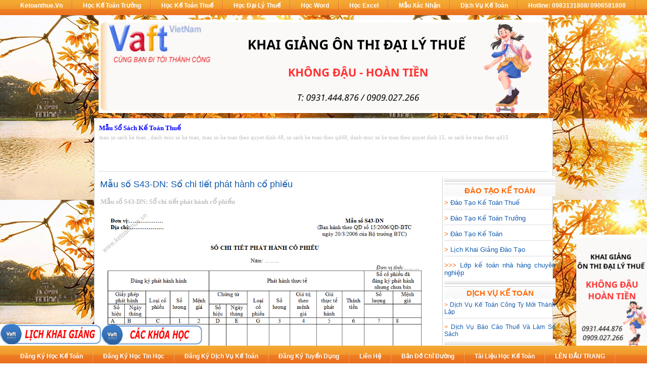

--- FILE ---
content_type: text/html; charset=utf-8
request_url: https://www.ketoanthue.vn/index.php/mau-so-sach-ke-toan-theo-quyet-dinh-15/2572-mau-so-s43-dn-so-chi-tiet-phat-hanh-co-phieu.html
body_size: 14668
content:
<!DOCTYPE html PUBLIC "-//W3C//DTD XHTML 1.0 Transitional//EN" "http://www.w3.org/TR/xhtml1/DTD/xhtml1-transitional.dtd">
<html xmlns="http://www.w3.org/1999/xhtml" xml:lang="vi-vn" lang="vi-vn" >
<head>
  <base href="https://www.ketoanthue.vn/index.php/mau-so-sach-ke-toan-theo-quyet-dinh-15/2572-mau-so-s43-dn-so-chi-tiet-phat-hanh-co-phieu.html" />
  <meta http-equiv="content-type" content="text/html; charset=utf-8" />
  <meta name="robots" content="index, follow" />
  <meta name="keywords" content="Mẫu số S43-DN, S43-DN, Mẫu số S43-DN: Sổ chi tiết phát hành cổ phiếu, mau so s43 dn so chi tiet phat hanh co phieu" />
  <meta name="title" content="Mẫu số S43-DN: Sổ chi tiết phát hành cổ phiếu" />
  <meta name="author" content="" />
  <meta name="description" content="Mẫu số S43-DN, S43-DN, Mẫu số S43-DN: Sổ chi tiết phát hành cổ phiếu, mau so s43 dn so chi tiet phat hanh co phieu" />
  <meta name="generator" content="Joomla! 1.5 - Open Source Content Management" />
  <title>Mẫu số S43-DN: Sổ chi tiết phát hành cổ phiếu</title>
  <link href="/favicon.ico" rel="shortcut icon" type="image/x-icon" />
  <script type="text/javascript" src="/media/system/js/mootools.js"></script>
  <script type="text/javascript" src="/media/system/js/caption.js"></script>
  <script type="text/javascript" src="https://apis.google.com/js/plusone.js">{lang: "en"}</script>
  <meta property="fb:app_id" content="743451712452135" />
  <meta property="fb:admins" content="tienhung.nguyen.376">
  <meta property="og:title" content="Mẫu số S43-DN: Sổ chi tiết phát hành cổ phiếu"/>
  <meta property="og:url" content="https://www.ketoanthue.vn/index.php/mau-so-sach-ke-toan-theo-quyet-dinh-15/2572-mau-so-s43-dn-so-chi-tiet-phat-hanh-co-phieu.html"/>
  <meta property="og:description" content="Mẫu số S43-DN, S43-DN, Mẫu số S43-DN: Sổ chi tiết phát hành cổ phiếu, mau so s43 dn so chi tiet phat hanh co phieu"/>
  <meta property="og:site_name" content="Ke toan thue, Trung Tâm dao tao ke toan VAFT – Đào tạo kế toán thuế - Dao tao ke toan truong – Cung cấp dich vu ke toan, Phần mềm kế toán tại Hà Nội, TPHCM, Đồng Nai, Cầu Giấy, Hà Đông"/>
  <meta property="og:type" content="article" />


<link rel="stylesheet" href="/templates/system/css/system.css" type="text/css" />
<link rel="stylesheet" href="/templates/system/css/general.css" type="text/css" />
<link rel="stylesheet" href="/templates/rhuk_milkyway/css/template.css" type="text/css" />
<link rel="stylesheet" href="/templates/rhuk_milkyway/css/blue.css" type="text/css" />
<link rel="stylesheet" href="/templates/rhuk_milkyway/css/white_bg.css" type="text/css" />
<link rel="stylesheet" href="/templates/rhuk_milkyway/css/reponsive.css" type="text/css" />

<!--[if lte IE 6]>
<link href="/templates/rhuk_milkyway/css/ieonly.css" rel="stylesheet" type="text/css" />
<![endif]-->
<!-- Global site tag (gtag.js) - Google Analytics -->
<script async src="https://www.googletagmanager.com/gtag/js?id=UA-138410184-1"></script>
<script>
  window.dataLayer = window.dataLayer || [];
  function gtag(){dataLayer.push(arguments);}
  gtag('js', new Date());

  gtag('config', 'UA-138410184-1');
</script>
<script type="text/javascript">
  (function() {
    var po = document.createElement('script'); po.type = 'text/javascript'; po.async = true;
    po.src = 'https://apis.google.com/js/plusone.js';
    var s = document.getElementsByTagName('script')[0]; s.parentNode.insertBefore(po, s);
  })();
</script>
<script type="text/javascript">
 	var out, out1, out3
if((navigator.userAgent.indexOf("MSIE") != -1) || (!!document.documentMode == true ) )
    {
		out = "-76px";
		out2 = "-353px";<!--[if ie]>
		out3 = "-43px";
    }
   else if(navigator.userAgent.indexOf("Chrome") != -1 )
    {
		out = "-76px";
		out2 = "-355px";
		out3 = "-43px";
	}
   else if(navigator.userAgent.indexOf("Firefox") != -1 ) 
    {
	out = "-68px";
	out2 = "-379px";
	out3 = "-48px";
	}
	else 
    {		out = "-76px";
		out2 = "-336px";
		out3 = "-43px";
	}
    	function OnMouseOut (elem) {
			elem.style.bottom = out;
        }
		function OnMouseOut1 (elem) {
			elem.style.bottom = "-248px";
        }
		function OnMouseOut2 (elem) {
			elem.style.bottom = out2;
        }
		 function OnMouseOut3 (elem) {
			elem.style.bottom = out3;
        }
        function OnMouseIn (elem) {
            elem.style.bottom="35px";
        }

        function OnMouseIn1 (elem) {
            elem.style.bottom = "40px";
        }

        function OnMouseIn2 (elem) {
            elem.style.bottom="35px";
			elem.style.left = "200px";
        }

        function OnMouseIn3 (elem) {
            elem.style.bottom="35px";
        }

    </script>
<!-- Facebook Pixel Code -->
<script>
  !function(f,b,e,v,n,t,s)
  {if(f.fbq)return;n=f.fbq=function(){n.callMethod?
  n.callMethod.apply(n,arguments):n.queue.push(arguments)};
  if(!f._fbq)f._fbq=n;n.push=n;n.loaded=!0;n.version='2.0';
  n.queue=[];t=b.createElement(e);t.async=!0;
  t.src=v;s=b.getElementsByTagName(e)[0];
  s.parentNode.insertBefore(t,s)}(window, document,'script',
  'https://connect.facebook.net/en_US/fbevents.js');
  fbq('init', '1927152254217956');
  fbq('track', 'PageView');
</script>
<noscript><img height="1" width="1" style="display:none"
  src="https://www.facebook.com/tr?id=1927152254217956&ev=PageView&noscript=1"
/></noscript>
<!-- End Facebook Pixel Code -->

<meta name="viewport" content="width=device-width, initial-scale=1.0">
</head>
<body id="page_bg" class="color_blue bg_white width_medium">
<a name="up" id="up"></a>
						<div id="vaft_top_menu">
							<ul>
														
								<li class="menu-item"><a href="http://www.ketoanthue.vn" title ="Dao tao ke toan" >Ketoanthue.vn</a></li>
								<li class="menu-item"><a href="http://www.ketoanthue.vn/index.php/dao-tao-ke-toan-truong-hoc-ke-toan-truong.html" title ="Học Kế Toán Trưởng"  >Học Kế Toán Trưởng</a></li>
								<li class="menu-item"><a href="http://www.ketoanthue.vn/index.php/dao-tao-ke-toan-thue.html"title ="Học Kế Toán Thuế" >Học Kế Toán Thuế</a></li>
								<li class="menu-item"><a href="http://www.ketoanthue.vn/index.php/chung-chi-dai-ly-thue-hanh-nghe-dich-vu-lam-thu-tuc-ve-thue.html"title ="Học Đại Lý Thuế" >Học Đại Lý Thuế</a></li>
								<li class="menu-item"><a href="http://www.ketoanthue.vn/index.php/hoc-word-word-2010-hoc-word-2010-word-co-ban-hoc-tin-hoc-van-phong-word.html" title ="Học Word">Học Word</a></li>
								<li class="menu-item"><a href="http://www.ketoanthue.vn/index.php/hoc-excel-excel-2010-hoc-excel-2010-excel-co-ban-hoc-tin-hoc-van-phong-excel.html"title ="Học Excel">Học Excel</a></li>
								<li class="menu-item"><a href="http://www.ketoanthue.vn/thuvien/ke_toan_truong/mauGXN_KTT.doc" title ="Tải mẫu xác nhận lớp học kế toán trưởng">Mẫu xác nhận</a></li>
								<li class="menu-item"><a href="http://www.ketoanthue.vn/index.php/dich-vu-ke-toan-thue.html" title="Dịch vụ kế toán">Dịch Vụ kế toán</a></li>
															<li class="menu-item"><a href="#">Hotline: 0983131808/ 0906581808</a></li>

								
							</ul>
						</div>
<div class="center" align="center">
	<div id="wrapper">
		<div id="wrapper_r">
			
			<div id="logo">
			
			</div>
			

			<div class="clr"></div>

			<div id="whitebox">
				<div id="whitebox_t">
					<div id="whitebox_tl">
						<div id="whitebox_tr"></div>
					</div>
				</div>

				<div id="whitebox_m">
					<div id="area">
									

						<div id="leftcolumn">
												</div>

												<div id="maincolumn_full">
																					<table class="nopad user1user2">
									<tr valign="top">
																					<td>
														<div class="moduletable">
					<p class="MsoNormal"><a href="/index.php/mau-so-sach-ke-toan-he-thong-so-sach-ke-toan.html" title="Mẫu sổ sách kế toán , mau so sach ke toan"><strong><span style="font-size: 10pt; font-family: Verdana; color: blue;">Mẫu Sổ Sách</span></strong><span style="font-size: 10pt; font-family: Verdana; color: blue;"> </span><strong><span style="font-size: 10pt; font-family: Verdana; color: blue;">Kế Toán Thuế</span></strong></a></p>
<p class="MsoNormal" style="text-align: justify;"><span style="font-size: 8pt; font-family: Verdana; color: silver;">mau so sach ke toan , danh muc so ke toan, mau so ke toan theo quyet dinh 48, so sach ke toan theo qd48, danh muc so ke toan theo quyet dinh 15, so sach ke toan theo qd15<br /></span></p>
<p> </p>
<div class="moduletable" style="text-align: center;">
<p> </p>
</div>		</div>
	
											</td>
																																							</tr>
								</table>

								<div id="maindivider"></div>
							
							<table class="nopad">
								<tr valign="top">
									<td>
									
										<table class="contentpaneopen">
<tr>
		<td class="contentheading" width="100%">
				<a href="/index.php/mau-so-sach-ke-toan-theo-quyet-dinh-15/2572-mau-so-s43-dn-so-chi-tiet-phat-hanh-co-phieu.html" class="contentpagetitle">
			Mẫu số S43-DN: Sổ chi tiết phát hành cổ phiếu</a>
			</td>
				
		
					</tr>
</table>

<table class="contentpaneopen">



<tr>
<td valign="top">
<h1><span style="font-size: 10.0pt; font-family: Verdana; color: silver;">Mẫu số S43-DN: Sổ chi tiết phát hành cổ phiếu</span></h1>
<p><img src="/images/mau_bieu_ke_toan/mau_so_sach_ke_toan_qd_15/Mau_so_S43_DN.gif" border="0" alt="Mẫu số S43-DN, mau so S43-DN" width="650" height="422" /></p>
<p class="MsoNormal"><strong style="mso-bidi-font-weight: normal;"><span style="font-size: 10.0pt; font-family: Verdana; color: silver;">Mẫu số S43-DN</span></strong><span style="font-size: 10.0pt; font-family: Verdana; color: silver;">, S43-DN, <strong style="mso-bidi-font-weight: normal;">Mẫu số S43-DN</strong>: Sổ chi tiết phát hành cổ phiếu, <strong style="mso-bidi-font-weight: normal;">mau so s43 dn</strong> so chi tiet phat hanh co phieu</span></p>
<p> </p><img src="/" border="0" alt="Mẫu số S43-DN: Sổ chi tiết phát hành cổ phiếu" style="display:none" />
<div class="al_facebook_comments" style="margin-top:22px;display:block;width: 100%;position: relative;">
<div id="fb-root"></div>
<script src="http://connect.facebook.net/en_US/all.js#appId=743451712452135&amp;xfbml=1"></script>
<div class="al_share_bar" style="display:block;height:20px;margin-bottom:10px;clear:both;"><div style="width:75px; float:left;" id="al_gplus"><g:plusone href="https://www.ketoanthue.vn/index.php/mau-so-sach-ke-toan-theo-quyet-dinh-15/2572-mau-so-s43-dn-so-chi-tiet-phat-hanh-co-phieu.html" size="medium"></g:plusone></div><div style="float:left;" id="al_tweet"><a href="https://twitter.com/share" class="twitter-share-button"  data-lang="en" >Tweet</a><script>!function(d,s,id){var js,fjs=d.getElementsByTagName(s)[0];if(!d.getElementById(id)){js=d.createElement(s);js.id=id;js.src="//platform.twitter.com/widgets.js";fjs.parentNode.insertBefore(js,fjs);}}(document,"script","twitter-wjs");</script></div><div style="float:left;" id="al_fblike"><fb:like href="https://www.ketoanthue.vn/index.php/mau-so-sach-ke-toan-theo-quyet-dinh-15/2572-mau-so-s43-dn-so-chi-tiet-phat-hanh-co-phieu.html" send="true" layout="button_count" width="180" show_faces="false" font=""></fb:like></div></div>
<fb:comments xid="743451712452135" title="Mẫu số S43-DN: Sổ chi tiết phát hành cổ phiếu" href="https://www.ketoanthue.vn/index.php/mau-so-sach-ke-toan-theo-quyet-dinh-15/2572-mau-so-s43-dn-so-chi-tiet-phat-hanh-co-phieu.html" num_posts="3" width="auto" publish_feed="true" colorscheme="light"></fb:comments>
<div id="al_link" style="font-size:9px;"><a href="/"><strong></strong></a></div>
</div></td>
</tr>

</table>
<span class="article_separator">&nbsp;</span>

												<div class="moduletable">
					<table class="MsoNormalTable" border="0" cellspacing="0" cellpadding="0" width="100%">
<tbody>
<tr style="mso-yfti-irow: 0; mso-yfti-firstrow: yes;">
<td style="width: 88.55pt; padding: 0in 5.4pt 0in 5.4pt;" width="118" valign="top">
<div class="moduletable">
<p><a href="/index.php/chi-tiet-lop-nhap-mon-ke-toan.html" title="Lop ke toan co ban, hoc ke toan co ban, nguyen ly ke toan"><img src="/images/banners/r/Nguyen_ly_ke_toan_co_ban.gif" border="0" alt="Kế toán cơ bản, ke toan co ban cho nguoi moi bat dau hoc ke toan" width="120" height="132" style="border: 0;" /></a></p>
</div>
</td>
<td style="width: 88.55pt; padding: 0in 5.4pt 0in 5.4pt;" width="118" valign="top">
<div class="moduletable">
<p><a href="/index.php/noi-dung-lop-thuc-hanh-ke-toan-thue.html" title="Kế toán thực hành, ke toan thue thuc hanh ghi so"><img src="/images/banners/r/Ke_toan_thuc_hanh.gif" border="0" alt="Kế toán thực hành, ke toan thuc hanh ghi so" width="120" height="132" style="border: 0;" /></a></p>
</div>
</td>
<td style="width: 88.55pt; padding: 0in 5.4pt 0in 5.4pt;" width="118" valign="top">
<div class="moduletable">
<p><a href="/index.php/noi-dung-lop-ke-toan-thue-trong-doanh-nghiep-dich-vu-du-lich-van-tai-khach-san.html" title="Kế toán dịch vụ, ke toan thue dich vu thuc hanh"><img src="/images/banners/r/Ke_toan_dich_vu.gif" border="0" alt="Kế toán dịch vụ, ke toan thue dich vu thuc hanh" width="120" height="132" style="border: 0;" /></a></p>
</div>
</td>
<td style="width: 88.55pt; padding: 0in 5.4pt 0in 5.4pt;" width="118" valign="top">
<div class="moduletable">
<p><a href="/index.php/noi-dung-lop-ke-toan-thue-trong-doanh-nghiep-thuong-mai-noi-dia.html" title="Kế toán thương mại, ke toan thuong mai "><img src="/images/banners/r/Ke_toan_thuong_mai_noi_dia.gif" border="0" alt="Ke toan thuong mai, kế toán và thuế thương mại nội địa" width="120" height="132" style="border: 0;" /></a></p>
</div>
</td>
<td style="width: 88.6pt; padding: 0in 5.4pt 0in 5.4pt;" width="118" valign="top">
<div class="moduletable">
<p><a href="/index.php/noi-dung-lop-ke-toan-thue-trong-doanh-nghiep-thuong-mai-xuat-nhap-khau.html" title="Kế toán thương mại, ke toan thuong mai xuất nhập khẩu "><img src="/images/banners/r/Ke_toan_thuong_mai_xuat_nhap_khau.gif" border="0" alt="Ke toan thuong mai, kế toán và thuế thương mại xuất nhập khẩu" width="120" height="132" style="border: 0;" /></a></p>
</div>
</td>
</tr>
<tr style="mso-yfti-irow: 1; mso-yfti-lastrow: yes;">
<td style="width: 88.55pt; padding: 0in 5.4pt 0in 5.4pt;" width="118" valign="top">
<div class="moduletable">
<p><a href="/index.php/noi-dung-lop-ke-toan-thue-trong-doanh-nghiep-san-xuat.html" title="Kế toán sản xuất, ke toan thue san xuat thuc hanh"><img src="/images/banners/r/Ke_toan_san_xuat.gif" border="0" alt="Ke toan san xuat, kế toán và thuế sản xuất thực hành thực tế" width="120" height="132" style="border: 0;" /></a></p>
</div>
</td>
<td style="width: 88.55pt; padding: 0in 5.4pt 0in 5.4pt;" width="118" valign="top">
<div class="moduletable">
<p><a href="/index.php/noi-dung-lop-ke-toan-thue-trong-doanh-nghiep-xay-lap.html" title="Kế toán xay dung xay lap, ke toan thue xay dung co ban"><img src="/images/banners/r/Ke_toan_xay_dung.gif" border="0" alt="Ke toan xay dung, hoc ke toan thue xay dung xay lap, ke toan xay dung co ban" width="120" height="132" style="border: 0;" /></a></p>
</div>
</td>
<td style="width: 88.55pt; padding: 0in 5.4pt 0in 5.4pt;" width="118" valign="top">
<div class="moduletable">
<p><a href="http://www.ketoanthue.vn/index.php/hoc-excel-excel-2010-hoc-excel-2010-excel-co-ban-hoc-tin-hoc-van-phong-excel.html" title="excel co ban, hoc excel co ban, excel 2010"><img src="http://www.ketoanthue.vn/images/banners/r/lop_excel_co_ban.gif" border="0" alt="excel co ban, lop hoc excel co ban, excel 2010" width="120" height="132" style="border: 0;" /></a></p>
</div>
</td>
<td style="width: 88.55pt; padding: 0in 5.4pt 0in 5.4pt;" width="118" valign="top">
<div class="moduletable">
<p><a href="http://www.ketoanthue.vn/index.php/hoc-excel-excel-2010-hoc-excel-2010-excel-nang-cao-hoc-tin-hoc-van-phong-excel.html" title="excel nang cao, hoc excel nang cao, excel 2010"><img src="http://www.ketoanthue.vn/images/banners/r/lop_excel_nang_cao.gif" border="0" alt="Excel nang cao, lop hoc excel nang cao, excel 2010" width="120" height="132" style="border: 0;" /></a></p>
</div>
</td>
<td style="width: 88.6pt; padding: 0in 5.4pt 0in 5.4pt;" width="118" valign="top">
<div class="moduletable">
<p><a href="http://www.ketoanthue.vn/index.php/hoc-word-word-2010-hoc-word-2010-word-co-ban-hoc-tin-hoc-van-phong-word.html" title="Word co ban, hoc word, word 2010, tin hoc van phong word"><img src="http://www.ketoanthue.vn/images/banners/r/lop_hoc_word.gif" border="0" alt="word co ban, hoc word co ban, lop hoc word 2010, tin hoc van phong word" width="120" height="132" style="border: 0;" /></a></p>
</div>
</td>
</tr>
</tbody>
</table>
<p class="MsoNormal" style="margin: 0in 0in 0pt; text-align: center;"> </p>
<p class="MsoNormal"><span style="font-size: 9pt; font-family: Verdana; color: blue;">----------------------------------------------------------------</span></p>
<p class="MsoNormal"><em><span style="font-size: 9pt; font-family: Verdana; color: blue;">Bài viết liên quan</span></em></p>
<p class="MsoNormal" style="text-align: center;"><span style="font-size: 10pt; font-family: Verdana; color: #cc3300;">DANH MỤC SỔ KẾ TOÁN ÁP DỤNG CHO DOANH NGHIỆP <br />(THEO QUYẾT ĐỊNH 15/2006/QĐ-BTC)<br /></span></p>
<table class="MsoTableGrid" style="width: 100%; border-collapse: collapse;" border="0" cellspacing="0" cellpadding="0" width="100%">
<tbody>
<tr>
<td style="padding: 0in 5.4pt; width: 221.4pt;" width="295" valign="top">
<p class="MsoNormal" style="text-align: justify;"><span style="font-size: 8pt; font-family: Verdana; color: #ff6600;"> &gt;&gt; <a href="/index.php/mau-so-sach-ke-toan-theo-quyet-dinh-15/2520-mau-so-s01-dn-nhat-ky-so-cai-.html" title="Mẫu số S01-DN: Nhật ký - Sổ Cái ">Mẫu số S01-DN: Nhật ký - Sổ Cái </a></span></p>
<p class="MsoNormal" style="text-align: justify;"><span style="font-size: 8pt; font-family: Verdana; color: #ff6600;"> &gt;&gt; <a href="/index.php/mau-so-sach-ke-toan-theo-quyet-dinh-15/2521-mau-so-s02a-dn-chung-tu-ghi-so.html" title="Mẫu số S02a-DN: Chứng từ ghi sổ">Mẫu số S02a-DN: Chứng từ ghi sổ</a></span></p>
<p class="MsoNormal" style="text-align: justify;"><span style="font-size: 8pt; font-family: Verdana; color: #ff6600;"> &gt;&gt; <a href="/index.php/mau-so-sach-ke-toan-theo-quyet-dinh-15/2522-mau-so-s02b-dn-so-dang-ky-chung-tu-ghi-so.html" title="Mẫu số S02b-DN: Sổ Đăng ký Chứng từ ghi sổ">Mẫu số S02b-DN: Sổ Đăng ký Chứng từ ghi sổ</a></span></p>
<p class="MsoNormal" style="text-align: justify;"><span style="font-size: 8pt; font-family: Verdana; color: #ff6600;"> &gt;&gt; <a href="/index.php/mau-so-sach-ke-toan-theo-quyet-dinh-15/2523-mau-so-s02c1-dn-so-cai-dung-cho-hinh-thuc-chung-tu-ghi-so-.html" title="Mẫu số S02c1-DN: Sổ Cái (dùng cho hình thức Chứng từ ghi sổ)">Mẫu số S02c1-DN: Sổ Cái (dùng cho hình thức Chứng từ ghi sổ)</a></span></p>
<p class="MsoNormal" style="text-align: justify;"><span style="font-size: 8pt; font-family: Verdana; color: #ff6600;"> &gt;&gt; <a href="/index.php/mau-so-sach-ke-toan-theo-quyet-dinh-15/2524-mau-so-s02c2-dn-so-cai-dung-cho-hinh-thuc-chung-tu-ghi-so-.html" title="Mẫu số S02c2-DN: Sổ Cái (dùng cho hình thức Chứng từ ghi sổ)">Mẫu số S02c2-DN: Sổ Cái (dùng cho hình thức Chứng từ ghi sổ)</a></span></p>
<p class="MsoNormal" style="text-align: justify;"><span style="font-size: 8pt; font-family: Verdana; color: #ff6600;"> &gt;&gt; <a href="/index.php/mau-so-sach-ke-toan-theo-quyet-dinh-15/2525-mau-so-s03a-dn-so-nhat-ky-chung-.html" title="Mẫu số S03a-DN: Sổ Nhật ký chung ">Mẫu số S03a-DN: Sổ Nhật ký chung </a></span></p>
<p class="MsoNormal" style="text-align: justify;"><span style="font-size: 8pt; font-family: Verdana; color: #ff6600;"> &gt;&gt; <a href="/index.php/mau-so-sach-ke-toan-theo-quyet-dinh-15/2526-mau-so-s03a1-dn-so-nhat-ky-thu-tien.html" title="Mẫu số S03a1-DN: Sổ Nhật ký thu tiền">Mẫu số S03a1-DN: Sổ Nhật ký thu tiền</a></span></p>
<p class="MsoNormal" style="text-align: justify;"><span style="font-size: 8pt; font-family: Verdana; color: #ff6600;"> &gt;&gt; <a href="/index.php/mau-so-sach-ke-toan-theo-quyet-dinh-15/2527-mau-so-s03a2-dn-so-nhat-ky-chi-tien.html" title="Mẫu số S03a2-DN: Sổ Nhật ký chi tiền">Mẫu số S03a2-DN: Sổ Nhật ký chi tiền</a></span></p>
<p class="MsoNormal" style="text-align: justify;"><span style="font-size: 8pt; font-family: Verdana; color: #ff6600;"> &gt;&gt; <a href="/index.php/mau-so-sach-ke-toan-theo-quyet-dinh-15/2528-mau-so-s03a3-dn-so-nhat-ky-mua-hang-.html" title="Mẫu số S03a3-DN: Sổ Nhật ký mua hàng ">Mẫu số S03a3-DN: Sổ Nhật ký mua hàng </a></span></p>
<p class="MsoNormal" style="text-align: justify;"><span style="font-size: 8pt; font-family: Verdana; color: #ff6600;"> &gt;&gt; <a href="/index.php/mau-so-sach-ke-toan-theo-quyet-dinh-15/2529-mau-so-s03a4-dn-so-nhat-ky-ban-hang.html" title="Mẫu số S03a4-DN: Sổ Nhật ký bán hàng">Mẫu số S03a4-DN: Sổ Nhật ký bán hàng</a></span></p>
<p class="MsoNormal" style="text-align: justify;"><span style="font-size: 8pt; font-family: Verdana; color: #ff6600;"> &gt;&gt; <a href="/index.php/mau-so-sach-ke-toan-theo-quyet-dinh-15/2530-mau-so-s03b-dn-so-cai-dung-cho-hinh-thuc-nhat-ky-chung-.html" title="Mẫu số S03b-DN: Sổ Cái (dùng cho hình thức Nhật ký chung)">Mẫu số S03b-DN: Sổ Cái (dùng cho hình thức Nhật ký chung)</a></span></p>
<p class="MsoNormal" style="text-align: justify;"><span style="font-size: 8pt; font-family: Verdana; color: #ff6600;"> &gt;&gt; <a href="/index.php/mau-so-sach-ke-toan-theo-quyet-dinh-15/2531-mau-so-s04a1-dn-nhat-ky-chung-tu-so-1-ghi-co-tai-khoan-111-tien-mat.html" title="Mẫu số S04a1-DN: Nhật ký Chứng từ số 1: Ghi Có tài khoản 111 - Tiền mặt">Mẫu số S04a1-DN: Nhật ký Chứng từ số 1: Ghi Có tài khoản 111 - Tiền mặt</a></span></p>
<p class="MsoNormal" style="text-align: justify;"><span style="font-size: 8pt; font-family: Verdana; color: #ff6600;"> &gt;&gt; <a href="/index.php/mau-so-sach-ke-toan-theo-quyet-dinh-15/2532-mau-so-s04a2-dn-nhat-ky-chung-tu-so-2-ghi-co-tai-khoan-112-tien-gui-ngan-hang.html" title="Mẫu số S04a2-DN: Nhật ký Chứng từ số 2: Ghi Có tài khoản 112 - Tiền gửi ngân hàng">Mẫu số S04a2-DN: Nhật ký Chứng từ số 2: Ghi Có tài khoản 112 - Tiền gửi ngân hàng</a></span></p>
<p class="MsoNormal" style="text-align: justify;"><span style="font-size: 8pt; font-family: Verdana; color: #ff6600;">&gt;&gt; <a href="/index.php/mau-so-sach-ke-toan-theo-quyet-dinh-15/2533-mau-so-s04a3-dn-nhat-ky-chung-tu-so-3-ghi-co-tai-khoan-113-tien-dang-chuyen.html" title="Mẫu số S04a3-DN: Nhật ký Chứng từ số 3 : Ghi Có tài khoản 113 - Tiền đang chuyển">Mẫu số S04a3-DN: Nhật ký Chứng từ số 3 : Ghi Có tài khoản 113 - Tiền đang chuyển</a></span></p>
<p class="MsoNormal" style="text-align: justify;"><span style="font-size: 8pt; font-family: Verdana; color: #ff6600;"> &gt;&gt; <a href="/index.php/mau-so-sach-ke-toan-theo-quyet-dinh-15/2534-mau-so-s04a4-dn-nhat-ky-chung-tu-so-4-ghi-co-cac-tai-khoan-311-vay-dai-han-315-no-dai-han-den-han-tra-341-vay-dai-han-342-no-dai-han-343-trai-phieu-phat-hanh.html" title="Mẫu số S04a4-DN: Nhật ký Chứng từ số 4: Ghi Có các Tài khoản 311 - Vay dài hạn, 315 - Nợ dài hạn dến hạn trả, 341 - Vay dài hạn, 342 - Nợ dài hạn, 343 - Trái phiếu phát hành">Mẫu   số S04a4-DN: Nhật ký Chứng từ số 4: Ghi Có các Tài khoản 311 - Vay dài   hạn, 315 - Nợ dài hạn dến hạn trả, 341 - Vay dài hạn, 342 - Nợ dài  hạn,  343 - Trái phiếu phát hành</a></span></p>
<p class="MsoNormal" style="text-align: justify;"><span style="font-size: 8pt; font-family: Verdana; color: #ff6600;"> &gt;&gt; <a href="/index.php/mau-so-sach-ke-toan-theo-quyet-dinh-15/2535-mau-so-s04a5-dn-nhat-ky-chung-tu-so-5-ghi-co-tai-khoan-331-phai-tra-cho-nguoi-ban.html" title="Mẫu số S04a5-DN: Nhật ký Chứng từ số 5: Ghi Có Tài khoản 331 - Phải trả cho người bán">Mẫu số S04a5-DN: Nhật ký Chứng từ số 5: Ghi Có Tài khoản 331 - Phải trả cho người bán</a></span></p>
<p class="MsoNormal" style="text-align: justify;"><span style="font-size: 8pt; font-family: Verdana; color: #ff6600;"> &gt;&gt; <a href="/index.php/mau-so-sach-ke-toan-theo-quyet-dinh-15/2536-mau-so-s04a6-dn-nhat-ky-chung-tu-so-6-ghi-co-tai-khoan-151-hang-mua-dang-di-duong.html" title="Mẫu số S04a6-DN: Nhật ký Chứng từ số 6: Ghi Có Tài khoản 151 - Hàng mua đang đi đường">Mẫu số S04a6-DN: Nhật ký Chứng từ số 6: Ghi Có Tài khoản 151 - Hàng mua đang đi đường</a></span></p>
<p class="MsoNormal" style="text-align: justify;"><span style="font-size: 8pt; font-family: Verdana; color: #ff6600;"> &gt;&gt; <a href="/index.php/mau-so-sach-ke-toan-theo-quyet-dinh-15/[base64].html" title="Mẫu số S04a7-DN: Nhật ký Chứng từ số 7: Phần I: Tập hợp chi phí sản xuất, kinh doanh toàn doanh nghiệp - PHẦN II: Chi phí sản xuất, kinh doanh theo yếu tố - PHẦN III: Số liệu chi tiết phần “luân chuyển nội bộ không tính vào chi phí sản xuất, kinh doanh”">Mẫu   số S04a7-DN: Nhật ký Chứng từ số 7: Phần I: Tập hợp chi phí sản xuất,   kinh doanh toàn doanh nghiệp - PHẦN II: Chi phí sản xuất, kinh doanh   theo yếu tố - PHẦN III: Số liệu chi tiết phần “luân chuyển nội bộ không   tính vào chi phí sản xuất, kinh doanh”</a></span></p>
<p class="MsoNormal" style="text-align: justify;"><span style="font-size: 8pt; font-family: Verdana; color: #ff6600;"> &gt;&gt; <a href="/index.php/mau-so-sach-ke-toan-theo-quyet-dinh-15/2538-mau-so-s04a8-dn-nhat-ky-chung-tu-so-8-ghi-co-cac-tk-155-156-157-158-159-131-511-512-515-521-531-532-632-641-642-711-811-911.html" title="Mẫu số S04a8-DN: Nhật ký Chứng từ số 8: Ghi Có các TK: 155, 156, 157, 158, 159, 131, 511, 512, 515, 521, 531, 532, 632, 641, 642, 711, 811, 911">Mẫu   số S04a8-DN: Nhật ký Chứng từ số 8: Ghi Có các TK: 155, 156, 157, 158,   159, 131, 511, 512, 515, 521, 531, 532, 632, 641, 642, 711, 811, 911</a></span></p>
<p class="MsoNormal" style="text-align: justify;"><span style="font-size: 8pt; font-family: Verdana; color: #ff6600;"> &gt;&gt; <a href="/index.php/mau-so-sach-ke-toan-theo-quyet-dinh-15/2539-mau-so-s04a9-dn-nhat-ky-chung-tu-so-9-ghi-co-tai-khoan-211-tscd-huu-hinh-tai-khoan-212-tscd-thue-tai-chinh-tai-khoan-213-tscd-vo-hinh-tai-khoan-217-bat-dong-san-dau-tu.html" title="Mẫu số S04a9-DN: Nhật ký Chứng từ số 9: Ghi có Tài khoản 211 - TSCĐ hữu hình, Tài khoản 212 - TSCĐ thuê tài chính, Tài khoản 213 - TSCĐ vô hình, Tài khoản 217 - Bất động sản đầu tư">Mẫu   số S04a9-DN: Nhật ký Chứng từ số 9: Ghi có Tài khoản 211 - TSCĐ hữu   hình, Tài khoản 212 - TSCĐ thuê tài chính, Tài khoản 213 - TSCĐ vô hình,   Tài khoản 217 - Bất động sản đầu tư</a></span></p>
<p class="MsoNormal" style="text-align: justify;"><span style="font-size: 8pt; font-family: Verdana; color: #ff6600;"> &gt;&gt; <a href="/index.php/mau-so-sach-ke-toan-theo-quyet-dinh-15/2540-mau-so-s04a10-dn-nhat-ky-chung-tu-so-10-ghi-co-tai-khoan-121-128-129-136-138-139-141-144-161-221-222-223-228-229-243-244-333-336-338-344-347-411-412-413-414-415-418-419-421-431-441-461-466.html" title="Mẫu số S04a10-DN: Nhật ký Chứng từ số 10: Ghi có Tài khoản 121, 128, 129, 136, 138, 139, 141, 144, 161, 221, 222, 223, 228, 229, 243, 244, 333, 336, 338, 344, 347, 411, 412, 413, 414, 415, 418, 419, 421, 431, 441, 461, 466.">Mẫu   số S04a10-DN: Nhật ký Chứng từ số 10: Ghi có Tài khoản 121, 128, 129,   136, 138, 139, 141, 144, 161, 221, 222, 223, 228, 229, 243, 244, 333,   336, 338, 344, 347, 411, 412, 413, 414, 415, 418, 419, 421, 431, 441,   461, 466.</a></span></p>
<p class="MsoNormal" style="text-align: justify;"><span style="font-size: 8pt; font-family: Verdana; color: #ff6600;"> &gt;&gt; <a href="/index.php/mau-so-sach-ke-toan-theo-quyet-dinh-15/2541-mau-so-s04b1-dn-bang-ke-so-1-ghi-no-tai-khoan-111-tien-mat.html" title="Mẫu số S04b1-DN: Bảng kê số 1: Ghi Nợ Tài khoản 111 - Tiền mặt">Mẫu số S04b1-DN: Bảng kê số 1: Ghi Nợ Tài khoản 111 - Tiền mặt</a></span></p>
<p class="MsoNormal" style="text-align: justify;"><span style="font-size: 8pt; font-family: Verdana; color: #ff6600;"> &gt;&gt; <a href="/index.php/mau-so-sach-ke-toan-theo-quyet-dinh-15/2542-mau-so-s04b2-dn-bang-ke-so-2-ghi-no-tai-khoan-112-tien-gui-ngan-hang.html" title="Mẫu số S04b2-DN: Bảng kê số 2: Ghi Nợ Tài khoản 112 - Tiền gửi ngân hàng">Mẫu số S04b2-DN: Bảng kê số 2: Ghi Nợ Tài khoản 112 - Tiền gửi ngân hàng</a></span></p>
<p class="MsoNormal" style="text-align: justify;"><span style="font-size: 8pt; font-family: Verdana; color: #ff6600;"> &gt;&gt; <a href="/index.php/mau-so-sach-ke-toan-theo-quyet-dinh-15/2543-mau-so-s04b3-dn-bang-ke-so-3-tinh-gia-thanh-thuc-te-nguyen-lieu-vat-lieu-va-cong-cu-dung-cu-tk-152-153-.html" title="Mẫu số S04b3-DN: Bảng kê số 3: Tính giá thành thực tế Nguyên liệu, vật liệu và công cụ, dụng cụ ( TK 152, 153)">Mẫu số S04b3-DN: Bảng kê số 3: Tính giá thành thực tế Nguyên liệu, vật liệu và công cụ, dụng cụ ( TK 152, 153)</a></span></p>
<p class="MsoNormal" style="text-align: justify;"><span style="font-size: 8pt; font-family: Verdana; color: #ff6600;"> &gt;&gt; <a href="/index.php/mau-so-sach-ke-toan-theo-quyet-dinh-15/2544-mau-so-s04b4-dn-bang-ke-so-4-tap-hop-chi-phi-san-xuat-theo-phan-xuong-dung-cho-cac-tai-khoan-154-621-622-623-627-631.html" title="Mẫu số S04b4-DN: Bảng kê số 4: Tập hợp chi phí sản xuất theo phân xưởng, Dùng cho các tài khoản: 154, 621, 622, 623, 627, 631">Mẫu số S04b4-DN: Bảng kê số 4: Tập hợp chi phí sản xuất theo phân xưởng, Dùng cho các tài khoản: 154, 621, 622, 623, 627, 631</a></span></p>
<p class="MsoNormal" style="text-align: justify;"><span style="font-size: 8pt; font-family: Verdana; color: #ff6600;"> &gt;&gt; <a href="/index.php/mau-so-sach-ke-toan-theo-quyet-dinh-15/2545-mau-so-s04b5-dn-bang-ke-so-5-tap-hop-chi-phi-dau-tu-xdcb-tk-241-chi-phi-ban-hang-tk-641-chi-phi-quan-ly-doanh-nghiep-642-.html" title="Mẫu số S04b5-DN: Bảng kê số 5: Tập hợp: - Chi phí đầu tư XDCB( TK 241), - Chi phí bán hàng (TK 641), - Chi phí quản lý doanh nghiệp (642)">Mẫu   số S04b5-DN: Bảng kê số 5: Tập hợp: - Chi phí đầu tư XDCB( TK 241), -   Chi phí bán hàng (TK 641), - Chi phí quản lý doanh nghiệp (642)</a></span></p>
<span style="font-size: 8pt; font-family: Verdana; color: #ff6600;">&gt;&gt; <a href="/index.php/mau-so-sach-ke-toan-theo-quyet-dinh-15/2546-mau-so-s04b6-dn-bang-ke-so-6-tap-hop-chi-phi-tra-truoc-tk-142-tk-242-chi-phi-phai-tra-tk-335-du-phong-phai-tra-tk-352-.html" title="Mẫu số S04b6-DN: Bảng kê số 6: Tập hợp: - Chi phí trả trước ( TK 142, TK 242 ), - Chi phí phải trả ( TK 335), - Dự phòng phải trả ( TK 352).">Mẫu   số S04b6-DN: Bảng kê số 6: Tập hợp: - Chi phí trả trước ( TK 142, TK   242 ), - Chi phí phải trả ( TK 335), - Dự phòng phải trả ( TK 352).</a></span></td>
<td style="padding: 0in 5.4pt; width: 221.4pt;" width="295" valign="top">
<p class="MsoNormal" style="text-align: justify; padding-left: 30px;"><span style="font-size: 8pt; font-family: Verdana; color: #ff6600;"> &gt;&gt; <a href="/index.php/mau-so-sach-ke-toan-theo-quyet-dinh-15/2547-mau-so-s04b8-dn-bang-ke-so-8-nhap-xuat-ton-kho-thanh-pham-tk-155-hang-hoa-tk-156-hang-hoa-kho-bao-thue-tk-158-.html" title="Mẫu số S04b8-DN: Bảng kê số 8: Nhập, xuất, tồn kho: - Thành phẩm (TK 155), - Hàng hóa (TK 156), - Hàng hóa kho bảo thuế (TK 158).">Mẫu   số S04b8-DN: Bảng kê số 8: Nhập, xuất, tồn kho: - Thành phẩm (TK 155),  -  Hàng hóa (TK 156), - Hàng hóa kho bảo thuế (TK 158).</a></span></p>
<p class="MsoNormal" style="text-align: justify; padding-left: 30px;"><span style="font-size: 8pt; font-family: Verdana; color: #ff6600;"> &gt;&gt; <a href="/index.php/mau-so-sach-ke-toan-theo-quyet-dinh-15/2548-mau-so-s04b9-dn-bang-ke-so-9-tinh-gia-thuc-te-thanh-pham-hang-hoa-hang-hoa-.html" title="Mẫu số S04b9-DN: Bảng kê số 9: Tính giá thực tế thành phẩm, hàng hóa, hàng hóa kho bảo thuế">Mẫu số S04b9-DN: Bảng kê số 9: Tính giá thực tế thành phẩm, hàng hóa, hàng hóa kho bảo thuế<br /></a></span></p>
<p class="MsoNormal" style="text-align: justify; padding-left: 30px;"><span style="font-size: 8pt; font-family: Verdana; color: #ff6600;"> &gt;&gt; <a href="/index.php/mau-so-sach-ke-toan-theo-quyet-dinh-15/2549-mau-so-s04b10-dn-bang-ke-so-10-hang-gui-ban-tk-157-.html" title="Mẫu số S04b10-DN: Bảng kê số 10: HÀNG GỬI BÁN (TK 157) ">Mẫu số S04b10-DN: Bảng kê số 10: HÀNG GỬI BÁN (TK 157) </a></span></p>
<p class="MsoNormal" style="text-align: justify; padding-left: 30px;"><span style="font-size: 8pt; font-family: Verdana; color: #ff6600;"> &gt;&gt; <a href="/index.php/mau-so-sach-ke-toan-theo-quyet-dinh-15/2550-mau-so-s04b11-dn-bang-ke-so-11-phai-thu-khach-hang-tk-131-.html" title="Mẫu số S04b11-DN: Bảng kê số 11: PHẢI THU KHÁCH HÀNG (TK 131) ">Mẫu số S04b11-DN: Bảng kê số 11: PHẢI THU KHÁCH HÀNG (TK 131) </a></span></p>
<p class="MsoNormal" style="text-align: justify; padding-left: 30px;"><span style="font-size: 8pt; font-family: Verdana; color: #ff6600;">&gt;&gt; <a href="/index.php/mau-so-sach-ke-toan-theo-quyet-dinh-15/2551-mau-so-s05-dn-so-cai-dung-cho-hinh-thuc-nhat-ky-chung-tu-.html" title="Mẫu số S05-DN: Sổ Cái (dùng cho hình thức Nhật ký-Chứng từ)">Mẫu số S05-DN: Sổ Cái (dùng cho hình thức Nhật ký-Chứng từ)</a></span></p>
<p class="MsoNormal" style="text-align: justify; padding-left: 30px;"><span style="font-size: 8pt; font-family: Verdana; color: #ff6600;"> &gt;&gt; <a href="/index.php/mau-so-sach-ke-toan-theo-quyet-dinh-15/2552-mau-so-s06-dn-bang-can-doi-so-phat-sinh.html" title="Mẫu số S06-DN: Bảng cân đối số phát sinh">Mẫu số S06-DN: Bảng cân đối số phát sinh</a></span></p>
<p class="MsoNormal" style="text-align: justify; padding-left: 30px;"><span style="font-size: 8pt; font-family: Verdana; color: #ff6600;"> &gt;&gt; <a href="/index.php/mau-so-sach-ke-toan-theo-quyet-dinh-15/2553-mau-so-s07-dn-so-quy-tien-mat-.html" title="Mẫu số S07-DN: Sổ quỹ tiền mặt ">Mẫu số S07-DN: Sổ quỹ tiền mặt </a></span></p>
<p class="MsoNormal" style="text-align: justify; padding-left: 30px;"><span style="font-size: 8pt; font-family: Verdana; color: #ff6600;"> &gt;&gt; <a href="/index.php/mau-so-sach-ke-toan-theo-quyet-dinh-15/2554-mau-so-s07a-dn-so-ke-toan-chi-tiet-quy-tien-mat.html" title="Mẫu số S07a-DN: Sổ kế toán chi tiết quỹ tiền mặt">Mẫu số S07a-DN: Sổ kế toán chi tiết quỹ tiền mặt</a></span></p>
<p class="MsoNormal" style="text-align: justify; padding-left: 30px;"><span style="font-size: 8pt; font-family: Verdana; color: #ff6600;"> &gt;&gt; <a href="/index.php/mau-so-sach-ke-toan-theo-quyet-dinh-15/2555-mau-so-s08-dn-so-tien-gui-ngan-hang.html" title="Mẫu số S08-DN: Sổ tiền gửi ngân hàng">Mẫu số S08-DN: Sổ tiền gửi ngân hàng</a></span></p>
<p class="MsoNormal" style="text-align: justify; padding-left: 30px;"><span style="font-size: 8pt; font-family: Verdana; color: #ff6600;"> &gt;&gt; <a href="/index.php/mau-so-sach-ke-toan-theo-quyet-dinh-15/2556-mau-so-s10-dn-so-chi-tiet-vat-lieu-dung-cu-san-pham-hang-hoa-.html" title="Mẫu số S10-DN: Sổ chi tiết vật liệu, dụng cụ, sản phẩm, hàng hóa ">Mẫu số S10-DN: Sổ chi tiết vật liệu, dụng cụ, sản phẩm, hàng hóa </a></span></p>
<p class="MsoNormal" style="text-align: justify; padding-left: 30px;"><span style="font-size: 8pt; font-family: Verdana; color: #ff6600;"> &gt;&gt; <a href="/index.php/mau-so-sach-ke-toan-theo-quyet-dinh-15/2557-mau-so-s11-dn-bang-tong-hop-chi-tiet-vat-lieu-dung-cu-san-pham-hang-hoa-.html" title="Mẫu số S11-DN: Bảng tổng hợp chi tiết vật liệu, dụng cụ, sản phẩm, hàng hóa">Mẫu số S11-DN: Bảng tổng hợp chi tiết vật liệu, dụng cụ, sản phẩm, hàng hóa</a></span></p>
<p class="MsoNormal" style="text-align: justify; padding-left: 30px;"><span style="font-size: 8pt; font-family: Verdana; color: #ff6600;"> &gt;&gt; <a href="/index.php/mau-so-sach-ke-toan-theo-quyet-dinh-15/2558-mau-so-s12-dn-the-kho-so-kho.html" title="Mẫu số S12-DN: Thẻ kho (Sổ kho)">Mẫu số S12-DN: Thẻ kho (Sổ kho)</a></span></p>
<p class="MsoNormal" style="text-align: justify; padding-left: 30px;"><span style="font-size: 8pt; font-family: Verdana; color: #ff6600;"> &gt;&gt; <a href="/index.php/mau-so-sach-ke-toan-theo-quyet-dinh-15/2559-mau-so-s21-dn-so-tai-san-co-dinh.html" title="Mẫu số S21-DN: Sổ tài sản cố định">Mẫu số S21-DN: Sổ tài sản cố định</a></span></p>
<p class="MsoNormal" style="text-align: justify; padding-left: 30px;"><span style="font-size: 8pt; font-family: Verdana; color: #ff6600;"> &gt;&gt; <a href="/index.php/mau-so-sach-ke-toan-theo-quyet-dinh-15/2560-mau-so-s22-dn-so-theo-doi-tscd-va-cong-cu-dung-cu-tai-noi-su-dung.html" title="Mẫu số S22-DN: Sổ theo dõi TSCĐ và công cụ, dụng cụ tại nơi sử dụng">Mẫu số S22-DN: Sổ theo dõi TSCĐ và công cụ, dụng cụ tại nơi sử dụng</a></span></p>
<p class="MsoNormal" style="text-align: justify; padding-left: 30px;"><span style="font-size: 8pt; font-family: Verdana; color: #ff6600;"> &gt;&gt; <a href="/index.php/mau-so-sach-ke-toan-theo-quyet-dinh-15/2561-mau-so-s23-dn-the-tai-san-co-dinh.html" title="Mẫu số S23-DN: Thẻ Tài sản cố định">Mẫu số S23-DN: Thẻ Tài sản cố định</a></span></p>
<p class="MsoNormal" style="text-align: justify; padding-left: 30px;"><span style="font-size: 8pt; font-family: Verdana; color: #ff6600;"> &gt;&gt; <a href="/index.php/mau-so-sach-ke-toan-theo-quyet-dinh-15/2562-mau-so-s31-dn-so-chi-tiet-thanh-toan-voi-nguoi-mua-nguoi-ban-.html" title="Mẫu số S31-DN: Sổ chi tiết thanh toán với người mua (người bán) ">Mẫu số S31-DN: Sổ chi tiết thanh toán với người mua (người bán) </a></span></p>
<p class="MsoNormal" style="text-align: justify; padding-left: 30px;"><span style="font-size: 8pt; font-family: Verdana; color: #ff6600;"> &gt;&gt; <a href="/index.php/mau-so-sach-ke-toan-theo-quyet-dinh-15/2563-mau-so-s32-dn-so-chi-tiet-thanh-toan-voi-nguoi-mua-nguoi-ban-bang-ngoai-te.html" title="Mẫu số S32-DN: Sổ chi tiết thanh toán với người mua (người bán) bằng ngoại tệ">Mẫu số S32-DN: Sổ chi tiết thanh toán với người mua (người bán) bằng ngoại tệ</a></span></p>
<p class="MsoNormal" style="text-align: justify; padding-left: 30px;"><span style="font-size: 8pt; font-family: Verdana; color: #ff6600;"> &gt;&gt; <a href="/index.php/mau-so-sach-ke-toan-theo-quyet-dinh-15/2564-mau-so-s33-dn-so-theo-doi-thanh-toan-bang-ngoai-te.html" title="Mẫu số S33-DN: Sổ theo dõi thanh toán bằng ngoại tệ">Mẫu số S33-DN: Sổ theo dõi thanh toán bằng ngoại tệ</a></span></p>
<p class="MsoNormal" style="text-align: justify; padding-left: 30px;"><span style="font-size: 8pt; font-family: Verdana; color: #ff6600;"> &gt;&gt; <a href="/index.php/mau-so-sach-ke-toan-theo-quyet-dinh-15/2565-mau-so-s34-dn-so-chi-tiet-tien-vay-.html" title="Mẫu số S34-DN: Sổ chi tiết tiền vay ">Mẫu số S34-DN: Sổ chi tiết tiền vay </a></span></p>
<p class="MsoNormal" style="text-align: justify; padding-left: 30px;"><span style="font-size: 8pt; font-family: Verdana; color: #ff6600;"> &gt;&gt; <a href="/index.php/mau-so-sach-ke-toan-theo-quyet-dinh-15/2566-mau-so-s35-dn-so-chi-tiet-ban-hang.html" title="Mẫu số S35-DN: Sổ chi tiết bán hàng">Mẫu số S35-DN: Sổ chi tiết bán hàng</a></span></p>
<p class="MsoNormal" style="text-align: justify; padding-left: 30px;"><span style="font-size: 8pt; font-family: Verdana; color: #ff6600;"> &gt;&gt; <a href="/index.php/mau-so-sach-ke-toan-theo-quyet-dinh-15/2567-mau-so-s36-dn-so-chi-phi-san-xuat-kinh-doanh.html" title="Mẫu số S36-DN: Sổ chi phí sản xuất, kinh doanh">Mẫu số S36-DN: Sổ chi phí sản xuất, kinh doanh</a></span></p>
<p class="MsoNormal" style="text-align: justify; padding-left: 30px;"><span style="font-size: 8pt; font-family: Verdana; color: #ff6600;"> &gt;&gt; <a href="/index.php/mau-so-sach-ke-toan-theo-quyet-dinh-15/2568-mau-so-s37-dn-the-tinh-gia-thanh-san-pham-dich-vu.html" title="Mẫu số S37-DN: Thẻ tính giá thành sản phẩm, dịch vụ">Mẫu số S37-DN: Thẻ tính giá thành sản phẩm, dịch vụ</a></span></p>
<p class="MsoNormal" style="text-align: justify; padding-left: 30px;"><span style="font-size: 8pt; font-family: Verdana; color: #ff6600;"> &gt;&gt; <a href="/index.php/mau-so-sach-ke-toan-theo-quyet-dinh-15/2569-mau-so-s38-dn-so-chi-tiet-cac-tai-khoan.html" title="Mẫu số S38-DN: Sổ chi tiết các tài khoản">Mẫu số S38-DN: Sổ chi tiết các tài khoản</a></span></p>
<p class="MsoNormal" style="text-align: justify; padding-left: 30px;"><span style="font-size: 8pt; font-family: Verdana; color: #ff6600;"> &gt;&gt; <a href="/index.php/mau-so-sach-ke-toan-theo-quyet-dinh-15/2570-mau-so-s41-dn-so-ke-toan-chi-tiet-theo-doi-cac-khoan-dau-tu-vao-cong-ty-lien-ket.html" title="Mẫu số S41-DN: Sổ kế toán chi tiết theo dõi các khoản đầu tư vào công ty liên kết">Mẫu số S41-DN: Sổ kế toán chi tiết theo dõi các khoản đầu tư vào công ty liên kết</a></span></p>
<p class="MsoNormal" style="text-align: justify; padding-left: 30px;"><span style="font-size: 8pt; font-family: Verdana; color: #ff6600;"> &gt;&gt; <a href="/index.php/mau-so-sach-ke-toan-theo-quyet-dinh-15/2571-mau-so-s42-dn-so-theo-doi-phan-bo-cac-khoan-chenh-lech-phat-sinh-khi-mua-khoan-dau-tu-vao-cong-ty-lien-ket.html" title="Mẫu số S42-DN: Sổ theo dõi phân bổ các khoản chênh lệch phát sinh khi mua khoản đầu tư vào công ty liên kết">Mẫu số S42-DN: Sổ theo dõi phân bổ các khoản chênh lệch phát sinh khi mua khoản đầu tư vào công ty liên kết</a></span></p>
<p class="MsoNormal" style="text-align: justify; padding-left: 30px;"><span style="font-size: 8pt; font-family: Verdana; color: #ff6600;"> &gt;&gt; <a href="/index.php/mau-so-sach-ke-toan-theo-quyet-dinh-15/2572-mau-so-s43-dn-so-chi-tiet-phat-hanh-co-phieu.html" title="Mẫu số S43-DN: Sổ chi tiết phát hành cổ phiếu">Mẫu số S43-DN: Sổ chi tiết phát hành cổ phiếu</a></span></p>
<p class="MsoNormal" style="text-align: justify; padding-left: 30px;"><span style="font-size: 8pt; font-family: Verdana; color: #ff6600;"> &gt;&gt; <a href="/index.php/mau-so-sach-ke-toan-theo-quyet-dinh-15/2573-mau-so-s44-dn-so-chi-tiet-co-phieu-quy.html" title="Mẫu số S44-DN: Sổ chi tiết cổ phiếu quỹ">Mẫu số S44-DN: Sổ chi tiết cổ phiếu quỹ</a></span></p>
<p class="MsoNormal" style="text-align: justify; padding-left: 30px;"><span style="font-size: 8pt; font-family: Verdana; color: #ff6600;"> &gt;&gt; <a href="/index.php/mau-so-sach-ke-toan-theo-quyet-dinh-15/2574-mau-so-s45-dn-so-chi-tiet-dau-tu-chung-khoan.html" title="Mẫu số S45-DN: Sổ chi tiết đầu tư chứng khoán">Mẫu số S45-DN: Sổ chi tiết đầu tư chứng khoán</a></span></p>
<p class="MsoNormal" style="text-align: justify; padding-left: 30px;"><span style="font-size: 8pt; font-family: Verdana; color: #ff6600;"> &gt;&gt; <a href="/index.php/mau-so-sach-ke-toan-theo-quyet-dinh-15/2575-mau-so-s51-dn-so-theo-doi-chi-tiet-nguon-von-kinh-doanh.html" title="Mẫu số S51-DN: Sổ theo dõi chi tiết nguồn vốn kinh doanh">Mẫu số S51-DN: Sổ theo dõi chi tiết nguồn vốn kinh doanh</a></span></p>
<p class="MsoNormal" style="text-align: justify; padding-left: 30px;"><span style="font-size: 8pt; font-family: Verdana; color: #ff6600;"> &gt;&gt; <a href="/index.php/mau-so-sach-ke-toan-theo-quyet-dinh-15/2576-mau-so-s52-dn-so-chi-phi-dau-tu-xay-dung.html" title="Mẫu số S52-DN: Sổ chi phí đầu tư xây dựng">Mẫu số S52-DN: Sổ chi phí đầu tư xây dựng</a></span></p>
<p class="MsoNormal" style="text-align: justify; padding-left: 30px;"><span style="font-size: 8pt; font-family: Verdana; color: #ff6600;"> &gt;&gt; <a href="/index.php/mau-so-sach-ke-toan-theo-quyet-dinh-15/2577-mau-so-s61-dn-so-theo-doi-thue-gtgt.html" title="Mẫu số S61-DN: Sổ theo dõi thuế GTGT">Mẫu số S61-DN: Sổ theo dõi thuế GTGT</a></span></p>
<p class="MsoNormal" style="text-align: justify; padding-left: 30px;"><span style="font-size: 8pt; font-family: Verdana; color: #ff6600;"> &gt;&gt; <a href="/index.php/mau-so-sach-ke-toan-theo-quyet-dinh-15/2578-mau-so-s62-dn-so-chi-tiet-thue-gtgt-duoc-hoan-lai-.html" title="Mẫu số S62-DN: Sổ chi tiết thuế GTGT được hoàn lại ">Mẫu số S62-DN: Sổ chi tiết thuế GTGT được hoàn lại </a></span></p>
<p class="MsoNormal" style="text-align: justify; padding-left: 30px;"><span style="font-size: 8pt; font-family: Verdana; color: #ff6600;"> &gt;&gt; <a href="/index.php/mau-so-sach-ke-toan-theo-quyet-dinh-15/2579-mau-so-s63-dn-so-chi-tiet-thue-gtgt-duoc-mien-giam-.html" title="Mẫu số S63-DN: Sổ chi tiết thuế GTGT được miễn giảm ">Mẫu số S63-DN: Sổ chi tiết thuế GTGT được miễn giảm </a></span></p>
</td>
</tr>
</tbody>
</table>
<p style="text-align: center;"> </p>
<p style="text-align: center;"><span style="font-size: 10.0pt; font-family: Verdana; color: #ff6600;">&gt;&gt; Xem Thêm <a href="/index.php/mau-so-sach-ke-toan-he-thong-so-sach-ke-toan.html" title="Mẫu Sổ Sách Kế Toán Theo Quyết Định 48/2006/QĐ-BTC">Mẫu Sổ Sách Kế Toán Theo Quyết Định 48/2006/QĐ-BTC</a></span></p>		</div>
			<div class="moduletable">
					<div class="vaft_l_update" onmouseover="OnMouseIn (this)" onmouseout="OnMouseOut (this)">
<p><img src="/images/lich_khai_giang.png" border="0" style="border: 0;" /></p>
<p class="MsoNormal"><span style="color: #ff6600;"> 1&gt;</span> <a href="/index.php/khai-giang-khoa-hoc-ke-toan-ke-toan-thue-tai-ha-noi.html" title="Học kế toán tại Hà Nội">Học kế toán tại Hà Nội</a></p>
<p class="MsoNormal"><span style="color: #ff6600;"> 2&gt;</span> <a href="/index.php/khai-giang-khoa-hoc-ke-toan-ke-toan-thue-tai-tphcm.html" title="Học kế toán tại TPHCM">Học kế toán tại TPHCM</a></p>
<p class="MsoNormal"><span style="color: #ff6600;"> 3&gt;</span> <a href="/index.php/khai-giang-khoa-hoc-ke-toan-ke-toan-thue-tai-ha-dong.html" title="Học kế toán tại Hà Đông">Học kế toán tại Hà Đông</a></p>
<p class="MsoNormal"><span style="color: #ff6600;"> 4&gt;</span> <a href="/index.php/khai-giang-khoa-hoc-tin-hoc-van-phong-word-excel-tai-ha-noi.html" title="Lịch khai giảng lớp học Word - Excel tại Hà Nội">Lớp học Word - Excel tại Hà Nội</a></p>
<p class="MsoNormal"><span style="color: #ff6600;"> 5&gt;</span> <a href="/index.php/khai-giang-khoa-hoc-tin-hoc-van-phong-word-excel-tai-tphcm.html" title="Lịch khai giảng lớp học Word - Excel tại TPHCM">Lớp học Word - Excel tại TPHCM</a></p>
<a href="/index.php/lop-ke-toan-truong-doanh-nghiep-tai-ha-noi.html" title="Lớp học kế toán trưởng tại Hà Đông"></a></div>		</div>
			<div class="moduletable">
					<div class="vaft_l2_update" onmouseover="OnMouseIn2 (this)" onmouseout="OnMouseOut2 (this)">
<p><img src="/images/khoa_hoc.png" border="0" width="200" height="40" style="border: 0;" /></p>
<p class="MsoNormal" style="mso-margin-top-alt: auto; mso-margin-bottom-alt: auto;"><strong style="mso-bidi-font-weight: normal;"><em style="mso-bidi-font-style: normal;"><span style="font-family: Arial; color: #ff6600;">KẾ TOÁN TRƯỞNG</span></em></strong></p>
<p class="MsoNormal" style="mso-margin-top-alt: auto; mso-margin-bottom-alt: auto;"><span style="font-family: Arial; color: #ff6600;">1&gt;</span><span style="font-family: Arial;"> <a href="/index.php/lop-hoc-ke-toan-truong-dao-tao-ke-toan-truong-hoc-ke-toan-truong-doanh-nghiep.html" title="Học kế toán trưởng doanh nghiệp">Kế toán trưởng doanh nghiệp</a></span></p>
<p class="MsoNormal" style="mso-margin-top-alt: auto; mso-margin-bottom-alt: auto;"><span style="font-family: Arial; color: #ff6600;">2&gt;</span><span style="font-family: Arial;"> <a href="/index.php/lop-hoc-ke-toan-truong-dao-tao-ke-toan-truong-hoc-ke-toan-truong-hanh-chinh-su-nghiep.html" title="Học kế toán trưởng hành chính sự nghiệp">Kế toán trưởng nhà nước</a></span></p>
<p class="MsoNormal" style="mso-margin-top-alt: auto; mso-margin-bottom-alt: auto;"><strong style="mso-bidi-font-weight: normal;"><em style="mso-bidi-font-style: normal;"><span style="font-family: Arial; color: #ff6600;">KẾ TOÁN THỰC HÀNH</span></em></strong></p>
<p class="MsoNormal" style="mso-margin-top-alt: auto; mso-margin-bottom-alt: auto;"><span style="font-family: Arial; color: #ff6600;">1&gt;</span><span style="font-family: Arial;"> <a href="/index.php/chi-tiet-lop-nhap-mon-ke-toan.html" title="Học kế toán căn bản">Học kế toán căn bản</a></span></p>
<p class="MsoNormal" style="mso-margin-top-alt: auto; mso-margin-bottom-alt: auto;"><span style="font-family: Arial; color: #ff6600;">2&gt;</span><span style="font-family: Arial;"> <a href="/index.php/noi-dung-lop-thuc-hanh-ke-toan-thue.html" title="Học kế toán thực hành">Học kế toán thuế thực hành (Cho người chưa biết)<br /></a></span></p>
<p class="MsoNormal" style="mso-margin-top-alt: auto; mso-margin-bottom-alt: auto;"><span style="font-family: Arial; color: #ff6600;">3&gt;</span><span style="font-family: Arial;"> <a href="/index.php/lop-hoc-ke-toan-tong-hop-thue-thuc-hanh.html" title="Học kế toán tổng hợp">Học kế toán tổng hợp (Cho người đã biết)</a></span></p>
<p class="MsoNormal" style="mso-margin-top-alt: auto; mso-margin-bottom-alt: auto;"><span style="font-family: Arial; color: #ff6600;">4&gt;</span><span style="font-family: Arial;"> <a href="/index.php/noi-dung-lop-ke-toan-thue-trong-doanh-nghiep-san-xuat.html" title="Học kế toán sản xuất">Học kế toán sản xuất</a></span></p>
<p class="MsoNormal" style="mso-margin-top-alt: auto; mso-margin-bottom-alt: auto;"><span style="font-family: Arial; color: #ff6600;">5&gt;</span><span style="font-family: Arial;"> <a href="/index.php/noi-dung-lop-ke-toan-thue-trong-doanh-nghiep-xay-lap.html" title="Học kế toán xây dựng">Học kế toán xây dựng</a></span></p>
<p class="MsoNormal" style="mso-margin-top-alt: auto; mso-margin-bottom-alt: auto;"><span style="font-family: Arial; color: #ff6600;">6&gt;</span><span style="font-family: Arial;"> <a href="/index.php/noi-dung-lop-ke-toan-may.html" title="Học kế toán máy">Học kế toán máy</a></span></p>
<p class="MsoNormal" style="mso-margin-top-alt: auto; mso-margin-bottom-alt: auto;"><strong style="mso-bidi-font-weight: normal;"><em style="mso-bidi-font-style: normal;"><span style="font-family: Arial; color: #ff6600;">KẾ TOÁN CHUYÊN ĐỀ</span></em></strong></p>
<p class="MsoNormal" style="mso-margin-top-alt: auto; mso-margin-bottom-alt: auto;"><span style="font-family: Arial; color: #ff6600;">1&gt;</span><span style="font-family: Arial;"> <a href="/index.php/chung-chi-dai-ly-thue-hanh-nghe-dich-vu-lam-thu-tuc-ve-thue.html" title="Học đại lý thuế">Học đại lý thuế</a></span></p>
<p class="MsoNormal" style="mso-margin-top-alt: auto; mso-margin-bottom-alt: auto;"><strong style="mso-bidi-font-weight: normal;"><em style="mso-bidi-font-style: normal;"><span style="font-family: Arial; color: #ff6600;">TIN HỌC VĂN PHÒNG</span></em></strong></p>
<p class="MsoNormal" style="mso-margin-top-alt: auto; mso-margin-bottom-alt: auto;"><span style="font-family: Arial; color: #ff6600;">1&gt;</span><span style="font-family: Arial;"> <a href="/index.php/hoc-word-word-2010-hoc-word-2010-word-co-ban-hoc-tin-hoc-van-phong-word.html" title="Học Word cơ bản">Học Word cơ bản</a></span></p>
<p class="MsoNormal" style="mso-margin-top-alt: auto; mso-margin-bottom-alt: auto;"><span style="font-family: Arial; color: #ff6600;">2&gt;</span><span style="font-family: Arial;"> <a href="/index.php/hoc-excel-excel-2010-hoc-excel-2010-excel-co-ban-hoc-tin-hoc-van-phong-excel.html" title="Học excel cơ bản">Học excel cơ bản</a></span></p>
<p class="MsoNormal" style="mso-margin-top-alt: auto; mso-margin-bottom-alt: auto;"><span style="font-family: Arial; color: #ff6600;">3&gt;</span><span style="font-family: Arial;"> <a href="/index.php/hoc-excel-excel-2010-hoc-excel-2010-excel-nang-cao-hoc-tin-hoc-van-phong-excel.html" title="Học excel nâng cao">Học excel nâng cao</a></span></p>
<p class="MsoNormal" style="mso-margin-top-alt: auto; mso-margin-bottom-alt: auto;"><span style="font-family: Arial;"><span style="font-family: Arial; color: #ff6600;">4&gt;</span><span style="font-family: Arial;"> <a href="/index.php/lop-excel-cho-ke-toan-hoc-ke-toan-excel.html" title="Học excel cho kế toán">Học excel cho kế toán</a></span></span></p>
<p class="MsoNormal" style="mso-margin-top-alt: auto; mso-margin-bottom-alt: auto;"><span style="font-family: Arial; color: #ff6600;">5&gt;</span><span style="font-family: Arial;"> <a href="/index.php/lop-excel-cho-doanh-nghiep.html" title="Học excel cho doanh nghiệp">Học excel cho doanh nghiệp</a></span></p>
<p class="MsoNormal" style="mso-margin-top-alt: auto; mso-margin-bottom-alt: auto;"><span style="font-family: Arial;"><span style="font-family: Arial;"> </span></span></p>
<p class="MsoNormal" style="mso-margin-top-alt: auto; mso-margin-bottom-alt: auto;"><span style="font-family: Arial;"><span style="font-family: Arial; color: #ff6600;">6&gt;</span><span style="font-family: Arial;"> <a href="/index.php/lop-vba-excel-cho-ke-toan.html" title="Học VBA excel cho kế toán">Học VBA excel cho kế toán</a></span></span></p>
</div>		</div>
			<div class="moduletable">
					<div class="vaft_banner_r">
<p><a href="/index.php/lop-hoc-ke-toan-truong-dao-tao-ke-toan-truong-hoc-ke-toan-truong-doanh-nghiep.html" target="_blank" title="Học kế toán trưởng"><img src="/images/banner_phai.gif" border="0" width="140" height="220" style="border: 0;" /></a></p>
</div>		</div>
			<div class="moduletable">
					<p class="MsoNormal" style="text-align: left;"><span style="font-size: 10pt; font-family: Verdana; color: #ff6600;">&gt;&gt; </span><span style="font-size: 10pt; font-family: Verdana;">Xem</span><span style="font-size: 10pt; font-family: Verdana; color: #ff6600;"> <a title="Khai giảng khóa học kế toán - kế toán thuế - khai giang khoa hoc ke toan ,ke toan thue tai ha noi, hn, hà nội" href="/index.php/khai-giang-khoa-hoc-ke-toan-ke-toan-thue-tai-ha-noi.html">Lịch Khai giảng khóa học kế toán - kế toán thuế - kế toán trưởng</a></span><span style="font-size: 10pt; font-family: Verdana; color: red;"> ( HÀ NỘI )</span></p>
<p class="MsoNormal" style="text-align: left;"><span style="font-size: 10pt; font-family: Verdana; color: #ff6600;"> &gt;&gt; </span><span style="font-size: 10pt; font-family: Verdana;">Xem</span><span style="font-size: 10pt; font-family: Verdana; color: #ff6600;"> <a title="Khai giảng khóa học kế toán - kế toán thuế - khai giang khoa hoc ke toan ,ke toan thue ,tai tphcm, o hcm, tai sai gon" href="/index.php/khai-giang-khoa-hoc-ke-toan-ke-toan-thue-tai-tphcm.html">Lịch Khai giảng khóa học kế toán - kế toán thuế - kế toán trưởng</a></span><span style="font-size: 10pt; font-family: Verdana; color: #009999;"> ( TP.HCM )</span></p>
<p class="MsoNormal" style="text-align: left;"><span style="font-size: 10pt; font-family: Verdana; color: #ff6600;">&gt;&gt; </span><span style="font-size: 10pt; font-family: Verdana;">Xem</span><span style="font-size: 10pt; font-family: Verdana; color: #ff6600;"> <a title="Khai giảng khóa học kế toán - kế toán thuế - khai giang khoa hoc ke toan ,ke toan thue tai ha dong, hadong, hà đông" href="/index.php/khai-giang-khoa-hoc-ke-toan-ke-toan-thue-tai-ha-dong.html">Lịch Khai giảng khóa học kế toán - kế toán thuế - kế toán trưởng</a></span><span style="font-size: 10pt; font-family: Verdana; color: red;"> ( HÀ ĐÔNG )</span></p>
<p class="MsoNormal"><span style="font-size: 12pt; font-family: Verdana; color: #ff6600;"> <strong>&gt;&gt; <a title="Giấy xác nhận lớp kế toán trưởng" href="/thuvien/ke_toan_truong/mauGXN_KTT.doc">Tải mẫu giấy xác nhận lớp kế toán trưởng</a></strong></span></p>
<p class="MsoNormal" style="text-align: justify;"><span style="font-size: 10pt; font-family: Verdana; color: #ff6600;">&gt;&gt; <a title="Đào tạo Kế Toán Trưởng Doanh Nghiệp" href="/index.php/lop-hoc-ke-toan-truong-dao-tao-ke-toan-truong-hoc-ke-toan-truong-doanh-nghiep.html">Đào tạo Kế Toán Trưởng Doanh Nghiệp<br /></a></span></p>
<p class="MsoNormal" style="text-align: justify;"><span style="font-size: 10pt; font-family: Verdana; color: #ff6600;">&gt;&gt; <span style="font-family: Verdana; color: #009999; font-size: 10pt; mso-bidi-font-family: Arial;"> </span><a title="Đào Tạo Kế Toán Trưởng Hành Chính Sự Nghiệp" href="/index.php/lop-hoc-ke-toan-truong-dao-tao-ke-toan-truong-hoc-ke-toan-truong-hanh-chinh-su-nghiep.html">Đào Tạo Kế Toán Trưởng Hành Chính Sự Nghiệp<br /></a></span></p>		</div>
	
									</td>
																			<td class="greyline">&nbsp;</td>
										<td class="vaft_right_footer">
													<div class="moduletable">
					<div class="vaft_h22">
<h2>ĐÀO TẠO KẾ TOÁN</h2>
</div>
<div class="vaft_p_left">
<p>&gt; <a href="/index.php/dao-tao-ke-toan-thue.html" title="Đào Tạo Kế Toán Thuế">Đào Tạo Kế Toán Thuế</a></p>
<p>&gt; <a href="/index.php/dao-tao-ke-toan-truong-hoc-ke-toan-truong.html" title="Đào Tạo Kế Toán Trưởng ">Đào Tạo Kế Toán Trưởng</a></p>
<p>&gt; <a href="/index.php/dao-tao-ke-toan.html" title="Đào Tạo Kế Toán">Đào Tạo Kế Toán</a></p>
<p>&gt; <a href="/index.php/lich-khai-giang-dao-tao.html" title="Lịch Khai Giảng Đào Tạo">Lịch Khai Giảng Đào Tạo</a></p>
<p>&gt;&gt;&gt; <a href="/index.php/lop-ke-toan-tong-hop-nha-hang-khach-san-chuyen-nghiep.html" title="Lớp học kế toán tổng hợp nhà hàng, khách sạn chuyên nghiệp">Lớp kế toán nhà hàng chuyên nghiệp</a></p>
</div>
<div class="vaft_h22">
<h2>DỊCH VỤ KẾ TOÁN</h2>
</div>
<div class="vaft_p_left">
<p><span style="font-size: 12.16px;">&gt; </span><a href="/index.php/dich-vu-ke-toan-cho-cong-ty-moi-thanh-lap.html" title="Dịch vụ kế toán cho công ty mới thành lập" style="font-size: 12.16px;">Dịch Vụ Kế Toán Công Ty Mới Thành Lập</a></p>
<p><span style="font-size: 12.16px;">&gt; </span><a href="/index.php/dich-vu-ke-toan-thue.html" title="Dịch Vụ Kế Toán Thuế" style="font-size: 12.16px;">Dịch Vụ Báo Cáo Thuế Và Làm Sổ Sách</a></p>
</div>
<div class="vaft_h22">
<h2>TIN HỌC VĂN PHÒNG</h2>
</div>
<div class="vaft_p_left">
<p>&gt; <a href="/index.php/hoc-word-word-2010-hoc-word-2010-word-co-ban-hoc-tin-hoc-van-phong-word.html" title="Lớp học Word cơ bản">Lớp học Word cơ bản</a></p>
<p>&gt; <span style="color: #0066cc;"><span style="color: #0066cc;"><a href="/index.php/lop-thanh-thao-ky-nang-phim-tat-word.html" title="Lớp phím tắt Word thành thạo">Lớp phím tắt Word thành thạo</a></span></span></p>
<p>&gt; <a href="/index.php/hoc-excel-excel-2010-hoc-excel-2010-excel-co-ban-hoc-tin-hoc-van-phong-excel.html" title="Lớp học Excel cơ bản">Lớp học Excel cơ bản</a></p>
<p>&gt; <span style="color: #0066cc;"><a href="/index.php/lop-thanh-thao-ky-nang-phim-tat-excel.html" title="Lớp thành thạo kỹ năng phím tắt excel">Lớp phím tắt Excel thành thạo</a></span></p>
<p>&gt; <a href="/index.php/hoc-excel-excel-2010-hoc-excel-2010-excel-nang-cao-hoc-tin-hoc-van-phong-excel.html" title="Lớp học Excel nâng cao">Lớp học Excel nâng cao</a></p>
<p><span style="font-size: 12.16px;">&gt; </span><a href="/index.php/lop-excel-cho-ke-toan-hoc-ke-toan-excel.html" title="Lớp học excel cho kế toán" style="font-size: 12.16px;">Lớp học Excel cho kế toán</a></p>
<p style="font-size: 12.16px;">&gt; <a href="/index.php/lop-excel-cho-doanh-nghiep.html" title="Lớp học Excel cho doanh nghiep">Lớp học Excel cho doanh nghiệp</a></p>
<p style="font-size: 12.16px;"><span style="font-size: 12.16px;">&gt; </span><a href="/index.php/lop-vba-excel-cho-ke-toan.html" title="Lớp học vba excel cho kế toán" style="font-size: 12.16px;">Lớp học VBA Excel cho kế toán</a></p>
</div>
<div class="vaft_h22">
<h2>TÀI LIỆU HỌC KẾ TOÁN</h2>
</div>
<div class="vaft_p_left">
<p>&gt; <a href="/index.php/tai-phan-mem-ho-tro-ke-khai-thue.html" title="Tải phần mềm HTKK">Tải phần mềm HTKK</a></p>
<p>&gt; <a href="/index.php/van-ban-huong-dan-thue-moi.html" title="Văn Bản Hướng Dẫn Thuế Mới">Văn Bản Hướng Dẫn Thuế Mới</a></p>
<p>&gt; <a href="/index.php/van-ban-phap-quy-moi-ke-toan-thue.html" title="Văn Bản Pháp Quy Mới">Văn Bản Pháp Quy Mới</a></p>
<p>&gt; <a href="/index.php/thong-tu-133-2016/" title="Thông tư 133/2016">Thông tư 133/2016</a></p>
<p>&gt; <span style="color: #0066cc;"><a href="/index.php/bieu-mau-theo-thong-tu-1332016/" title="Biểu mẫu theo TT133/2016">Biểu mẫu theo TT133/2016</a></span></p>
<p><span style="color: #0066cc;"><span style="color: #333333;">&gt; </span><span style="color: #0066cc;"><a href="/index.php/mau-so-sach-theo-thong-tu-1332016/" title="Mẫu sổ sách theo TT133/2016">Mẫu sổ sách theo TT133/2016</a></span></span></p>
<p>&gt; <span style="color: #0066cc;"><a href="/index.php/thong-tu-200-2014" title="Thông tư 200/2014/TT-BTC">Thông tư 200/2014</a></span></p>
<p><span style="color: #0066cc;">&gt; <span style="color: #0066cc;"><span style="color: #0066cc;"><a href="/index.php/bieu-mau-theo-thong-tu-2002014/" title="Biểu mẫu theo thông tư 200/2014">Biểu mẫu theo TT200/2014</a></span></span></span></p>
<p><span style="color: #0066cc;"><span style="color: #0066cc;"><span style="color: #0066cc;"><span style="color: #333333;">&gt; </span><span style="color: #0066cc;"><a href="/index.php/mau-so-sach-theo-thong-tu-2002014/" title="Mẫu sổ sách theo TT200/2014">Mẫu sổ sách theo TT200/2014</a></span></span></span></span></p>
<p>&gt; <a href="/sach/" title="Sách Kế Toán Thuế">Sách Kế Toán Thuế</a></p>
<p>&gt; <a href="/index.php/mau-chung-tu-ke-toan-thue.html" title="Mẫu Chứng Từ Kế Toán Thuế">Mẫu Chứng Từ Kế Toán Thuế</a></p>
<p>&gt; <a href="/index.php/mau-so-sach-ke-toan-he-thong-so-sach-ke-toan.html" title="Mẫu Sổ Sách Kế Toán Thuế">Mẫu Sổ Sách Kế Toán Thuế</a></p>
<p>&gt; <a href="/index.php/bieu-mau-thue-bieu-thue-bieu-mau-thue-tncn-thue-tndn-thue-gtgt-mau-khai-thue.html" title="Biểu Mẫu Thuế">Biểu Mẫu Thuế</a></p>
<p>&gt; <a href="/index.php/ke-toan-thue-thu-nhap-ca-nhan-tncn.html" title="Kế Toán Thuế TNCN">Kế Toán Thuế TNCN</a></p>
<p>&gt; <a href="/index.php/ke-toan-thue-thu-nhap-doanh-nghiep-thue-tndn.html" title="Kế Toán Thuế TNDN">Kế Toán Thuế TNDN</a></p>
<p>&gt; <a href="/index.php/ke-toan-thue-gia-tri-gia-tang-thue-gtgt.html" title="Kế Toán Thuế GTGT">Kế Toán Thuế GTGT</a></p>
</div>
<div class="vaft_h22">
<h2>TÀI LIỆU TIN HỌC</h2>
</div>
<div class="vaft_p_left">
<p>&gt; <a href="/index.php/tin-hoc-van-phong-ung-dung/2231-giao-trinh-tin-hoc-can-ban-hoc-tin-hoc-can-ban.html" title="Giáo trình tin học căn bản">Giáo trình tin học căn bản</a></p>
<p>&gt; <a href="/index.php/tin-hoc-van-phong-ung-dung/2230-giao-trinh-tin-hoc-excel-giao-trinh-excel-.html" title="Giáo trình tin học - EXCEL">Giáo trình tin học - EXCEL</a></p>
<p>&gt; <a href="/index.php/tin-hoc-van-phong-ung-dung/2237-giao-trinh-tin-hoc-van-phong-word-hoc-word-2003.html" title="Giáo Trình tin học - Word">Giáo Trình tin học - Word</a></p>
<p>&gt; <a href="/index.php/tin-hoc-van-phong-ung-dung/2239-hoc-powerpoint-lop-hoc-power-point-hoc-su-dung-powerpoint.html" title="Giáo Trình tin học - PowerPoint">Giáo Trình tin học - PowerPoint</a></p>
<p><span style="font-size: 12.16px;">&gt; </span><a href="/index.php/thu-vien.html" title="Thư viện" style="font-family: Tahoma, Helvetica, Arial, sans-serif; font-size: 12.16px;">Thư viện</a></p>
</div>
<p> </p>
<p> </p>		</div>
			<div class="moduletable">
					<div class="vaft_h22">
<h2>Thuật Ngữ Kế Toán</h2>
</div>
<div class="vaft_p_left">
<p>&gt; <a href="/index.php/thuat-ngu-ke-toan/1882-ke-toan-la-gi.html" title="Kế Toán là gì ?">Kế Toán là gì ?</a></p>
<p>&gt; <a href="/index.php/thuat-ngu-ke-toan/1883-ke-toan-tai-chinh-la-gi.html" title="Kế toán tài chính là gì ?">Kế toán tài chính là gì ?</a></p>
<p>&gt; <a href="/index.php/thuat-ngu-ke-toan/1884-ke-toan-quan-tri-la-gi.html" title="Kế toán quản trị là gì ?">Kế toán quản trị là gì ?</a></p>
<p>&gt; <a href="/index.php/thuat-ngu-ke-toan/1885-nghiep-vu-kinh-te-tai-chinh-la-gi.html" title="Nghiệp vụ kinh tế, tài chính là gì?">Nghiệp vụ kinh tế, tài chính là gì?</a></p>
<p>&gt; <a href="/index.php/thuat-ngu-ke-toan/1886-don-vi-ke-toan-la-gi.html" title="Đơn vị kế toán là gì?">Đơn vị kế toán là gì?</a></p>
<p>&gt; <a href="/index.php/thuat-ngu-ke-toan/1887-ky-ke-toan-la-gi.html" title="Kỳ kế toán là gì ?">Kỳ kế toán là gì ?</a></p>
<p>&gt; <a href="/index.php/thuat-ngu-ke-toan/1888-chung-tu-ke-toan-la-gi.html" title="Chứng từ kế toán là gì?">Chứng từ kế toán là gì?</a></p>
<p>&gt; <a href="/index.php/thuat-ngu-ke-toan/1890-che-do-ke-toan-la-gi.html" title="Chế độ kế toán là gì ?">Chế độ kế toán là gì ?</a></p>
<p>&gt; <a href="/index.php/thuat-ngu-ke-toan/1891-kiem-tra-ke-toan-la-gi.html" title="Kiểm tra kế toán là gì ?">Kiểm tra kế toán là gì ?</a></p>
<p>&gt; <a href="/index.php/thuat-ngu-ke-toan/1892-hanh-nghe-ke-toan-la-gi.html" title="Hành nghề kế toán là gì ?">Hành nghề kế toán là gì ?</a></p>
<p>&gt; <a href="/index.php/thuat-ngu-ke-toan/1893-hinh-thuc-ke-toan-la-gi.html" title="Hình thức kế toán là gì ?">Hình thức kế toán là gì ?</a></p>
<p>&gt; <a href="/index.php/thuat-ngu-ke-toan/1894-phuong-phap-ke-toan-la-gi.html" title="Phương pháp kế toán là gì ?">Phương pháp kế toán là gì ?</a></p>
<p>&gt; <a href="/index.php/thuat-ngu-ke-toan/1889-tai-lieu-ke-toan-la-gi.html" title="Tài liệu kế toán là gì ?">Tài liệu kế toán là gì ?</a></p>
</div>
<div class="vaft_h22">
<h2>Thuật Ngữ Thuế</h2>
</div>
<div class="vaft_p_left">
<p>&gt; <a href="/index.php/khai-niem-thuat-ngu-dinh-nghia-thue/1926-thue-tncn-la-gi.html" title="Thuế TNCN là gì">Thuế TNCN là gì</a></p>
<p>&gt; <a href="/index.php/khai-niem-thuat-ngu-dinh-nghia-thue/1927-thue-gtgt-la-gi.html" title="Thuế GTGT là gì ?">Thuế GTGT là gì ?</a></p>
<p>&gt; <a href="/index.php/khai-niem-thuat-ngu-dinh-nghia-thue/1928-thue-tndn-la-gi.html" title="Thuế TNDN là gì ?">Thuế TNDN là gì ?</a></p>
<p>&gt; <a href="/index.php/khai-niem-thuat-ngu-dinh-nghia-thue/1929-dai-dien-cua-nguoi-nop-thue.html" title="Đại diện của người nộp thuế ">Đại diện của người nộp thuế </a></p>
<p>&gt; <a href="/index.php/khai-niem-thuat-ngu-dinh-nghia-thue/1930-tru-so-cua-nguoi-nop-thue.html" title="Trụ sở của người nộp thuế">Trụ sở của người nộp thuế</a></p>
<p>&gt; <a href="/index.php/khai-niem-thuat-ngu-dinh-nghia-thue/1931-ma-so-thue.html" title="Mã số thuế">Mã số thuế</a></p>
<p>&gt; <a href="/index.php/khai-niem-thuat-ngu-dinh-nghia-thue/1932-ky-tinh-thue.html" title="Kỳ tính thuế">Kỳ tính thuế</a></p>
<p>&gt; <a href="/index.php/khai-niem-thuat-ngu-dinh-nghia-thue/1933-to-khai-thue.html" title="Tờ khai thuế">Tờ khai thuế</a></p>
<p>&gt; <a href="/index.php/khai-niem-thuat-ngu-dinh-nghia-thue/1934-ho-so-thue.html" title="Hồ sơ thuế">Hồ sơ thuế</a></p>
<p>&gt; <a href="/index.php/khai-niem-thuat-ngu-dinh-nghia-thue/1935-khai-quyet-toan-thue.html" title="Khai quyết toán thuế">Khai quyết toán thuế</a></p>
<p>&gt; <a href="/index.php/khai-niem-thuat-ngu-dinh-nghia-thue/1936-hoan-thanh-nghia-vu-nop-thue.html" title="Hoàn thành nghĩa vụ nộp thuế">Hoàn thành nghĩa vụ nộp thuế</a></p>
</div>		</div>
			<div class="moduletable">
					<p class="MsoNormal" style="margin: 6pt 0in; text-align: justify; line-height: 15.6pt;"><strong><span style="font-size: 12pt; font-family: Verdana; color: #ff6600;">Tags</span></strong></p>
<p style="text-align: justify;"><span style="font-family: Verdana; color: blue; font-size: 10pt; mso-bidi-font-family: Arial;"><a href="/" title="ke toan thue,kế toán thuế">Ke toan thue</a> - <a href="/index.php/dao-tao-ke-toan.html" title="Dao tao ke toan">Dao tao ke toan</a> - <a href="/index.php/dao-tao-ke-toan-thue.html" title="Dao tao ke toan thue,đào tạo kế toán thuế">Dao tao ke toan thue</a> - <a href="/index.php/dich-vu-ke-toan-thue/52-dich-vu-ke-toan-thue.html" title="Dich vu ke toan thue,dịch vụ kế toán thuế">Dich vu ke toan thue</a> - <a href="/index.php/phan-mem-ke-toan.html" title="Phan mem ke toan,Phần mềm kế toán">Phan mem ke toan</a> - <a href="/index.php/dao-tao-ke-toan-truong-hoc-ke-toan-truong.html" title="lop hoc ke toan truong,Lớp học kế toán trưởng">Lop hoc ke toan truong</a> - <a href="/index.php/noi-dung-lop-thuc-hanh-ke-toan-thue.html" title="thuc hanh ke toan thue,Thực hành kế toán thuế">Thuc hanh ke toan thue</a> - <a href="/index.php/khai-giang-khoa-hoc-ke-toan-ke-toan-thue-tai-ha-noi.html" title="hoc ke toan o ha noi,Học kế toán ở hà nội">Hoc ke toan o ha noi</a> - <a href="/index.php/khai-giang-khoa-hoc-ke-toan-ke-toan-thue-tai-tphcm.html" title="hoc ke toan tai tp hcm,học kế toán tại tp hcm">Hoc ke toan tai tp hcm</a> - <a href="/" title="kế toán thuế">Kế toán thuế</a> - <a href="/" title="kế toán">Kế toán</a> - <a href="/index.php/dao-tao-ke-toan-thue.html" title="day ke toan thue,dạy kế toán thuế,làm kế toán thuế">Dao tao ke toan thue</a> - <a href="/index.php/dich-vu-ke-toan-thue.html" title="dịch vụ kế toán thuế">Dịch vụ kế toán thuế</a> - <a href="/index.php/dao-tao-ke-toan-thue.html" title="Học kế toán thuế">Học kế toán thuế</a> - <a href="/index.php/noi-dung-lop-ke-toan-thue-trong-doanh-nghiep-thuong-mai-noi-dia.html" title="kế toán thuế thương mại,ke toan thue thuong mai">Kế toán thuế thương mại</a> - <a href="/index.php/noi-dung-lop-ke-toan-thue-trong-doanh-nghiep-san-xuat.html" title=" kế toán thuế sản xuất,ke toan san xuat">Kế toán thuế sản xuất</a> - <a href="/index.php/noi-dung-lop-ke-toan-thue-trong-doanh-nghiep-thuong-mai-xuat-nhap-khau.html" title=" kế toán thuế xuất nhập khẩu,ke toan thuong mai xuat nhap khau">Kế toán xuất nhập khẩu</a> - <a href="/index.php/noi-dung-lop-ke-toan-thue-trong-doanh-nghiep-dich-vu-du-lich-van-tai-khach-san.html" title=" kế toán thuế dịch vụ,ke toan thue dich vu">Kế toán thuế dịch vụ</a> - <a href="/index.php/noi-dung-lop-ke-toan-thue-trong-doanh-nghiep-xay-lap.html" title="học kế toán xây lắp,ke toan thue xay lap">Kế toán thuế xây lắp</a> - <a href="/index.php/dao-tao-ke-toan-truong-hoc-ke-toan-truong.html" title="Dao tao ke toan truong,đào tạo kế toán trưởng">Dao tao ke toan truong</a> - <a href="/index.php/noi-dung-lop-thuc-hanh-ke-toan-thue.html" title="Kế toán thực hành,ke toan thuc hanh">Kế toán thực hành</a> - <a href="/index.php/dao-tao-ke-toan-truong-hoc-ke-toan-truong.html" title="ke toan truong">Ke toan truong</a> - <a href="/" title="Dao tao ke toan">Dao tao ke toan</a> - <a href="/index.php/noi-dung-lop-ke-toan-thue-trong-doanh-nghiep-dich-vu-du-lich-van-tai-khach-san.html" title="ke toan dich vu,kế toán dịch vụ">Ke toan dich vu</a> - <a href="/index.php/dich-vu-ke-toan-bao-gia-dich-vu-ke-toan-thue-dich-vu-ke-toan-truong-dich-vu-tu-van-ke-toan-kiem-toan.html" title="Dich vu ke toan">Dich vu ke toan</a> - <a href="/index.php/noi-dung-lop-ke-toan-thue-trong-doanh-nghiep-xay-lap.html" title="Ke toan xay dung, kế toán xây dựng">Ke toan xay dung</a> - <a href="/index.php/noi-dung-lop-ke-toan-thue-trong-doanh-nghiep-thuong-mai-noi-dia.html" title="Ke toan thuong mai,kế toán thương mại">Ke toan thuong mai</a> - <a href="http://ketoanthue.vn/index.php/chi-tiet-lop-nhap-mon-ke-toan.html" title="Nhap mon ke toan,nguyên lý kế toán">Nhap mon ke toan</a> - <a href="/index.php/huong-dan-lap-bao-cao-tai-chinh-va-dieu-chinh-cac-sai-sot-trong-bao-cao-tai-chinh.html" title="Lap bao cao tai chinh,lập báo cáo tài chính">Lap bao cao tai chinh</a> - <a href="/index.php/chung-chi-dai-ly-thue-hanh-nghe-dich-vu-lam-thu-tuc-ve-thue.html" title="Chung chi dai ly thue,chứng chỉ đại lý thuế">Chứng chỉ đại lý thuế</a> - </span><span style="font-family: Verdana; color: blue; font-size: 10pt; mso-bidi-font-family: Arial;"><a href="/" title="Đào tạo kế toán trưởng">Đào tạo kế toán trưởng</a> - </span><span style="font-family: Verdana; color: blue; font-size: 10pt; mso-bidi-font-family: Arial;"><a href="/index.php/noi-dung-lop-thuc-hanh-ke-toan-thue.html" title="Ke toan thuc hanh">Ke toan thuc hanh</a> - </span><span style="font-family: Verdana; color: blue; font-size: 10pt; mso-bidi-font-family: Arial;"><a href="/" title="Kế toán trưởng">Kế toán trưởng</a></span> - <span style="font-family: Verdana; color: blue; font-size: 10pt; mso-bidi-font-family: Arial;"><a href="/sach/index.php/sach-ke-toan.html" title="sách kế toán, sach ke toan">Sách kế toán</a></span> - <span style="font-family: Verdana; color: blue; font-size: 10pt; mso-bidi-font-family: Arial;"><a href="/sach/index.php/sach-thue.html" title="sách thuế, sach thue">Sách thuế</a></span> - <span style="font-family: Verdana; color: blue; font-size: 10pt; mso-bidi-font-family: Arial;"><a href="/sach/index.php/sach-tai-chinh.html" title="sach tai chinh">Sach tai chinh</a></span> - <span style="font-family: Verdana; color: blue; font-size: 10pt; mso-bidi-font-family: Arial;"><a href="/sach/index.php/" title="sach ke toan thue">Sach ke toan thue</a></span> - <span style="font-family: Verdana; color: blue; font-size: 10pt; mso-bidi-font-family: Arial;"><a href="/index.php/dao-tao-ke-toan-thue.html" title="Đào tạo kế toán">Đào tạo kế toán</a> - <span style="font-family: Verdana; color: blue; font-size: 10pt; mso-bidi-font-family: Arial;"><a href="/sach/index.php/sach-ke-toan.html" title="Sach ke toan">Sach ke toan</a></span></span><span style="font-family: Verdana; color: blue; font-size: 10pt; mso-bidi-font-family: Arial;"> - <span style="font-family: Verdana; color: blue; font-size: 10pt; mso-bidi-font-family: Arial;"><a href="/index.php/khai-giang-khoa-hoc-ke-toan-ke-toan-thue-tai-cau-giay.html" title="Hoc ke toan tai cau giay, học kế toán ở cầu giấy">Hoc ke toan tai cau giay</a></span></span><span style="font-family: Verdana; color: blue; font-size: 10pt; mso-bidi-font-family: Arial;"> - <span style="font-family: Verdana; color: blue; font-size: 10pt; mso-bidi-font-family: Arial;"><a href="/index.php/khai-giang-khoa-hoc-ke-toan-ke-toan-thue-tai-ha-noi.html" title="Hoc ke toan tai ha noi, lớp học kế toán ở hà nội">Hoc ke toan tai ha noi</a></span></span> - <span style="font-family: Verdana; color: blue; font-size: 10pt; mso-bidi-font-family: Arial;"><a href="/index.php/dao-tao-ke-toan-thue.html" title="Đào tạo kế toán thuế, đào tạo kế toán thuế thực hành">Đào tạo kế toán thuế</a></span></p>		</div>
			<div class="moduletable">
					<iframe src="http://www.facebook.com/plugins/likebox.php?id=176953892508019&amp;width=180&amp;colorscheme=light&amp;show_faces=true&amp;connections=10&amp;stream=false&amp;header=false&amp;height=255" scrolling="no" frameborder="0" style="border:none; overflow:hidden; width:180px; height:255px;" allowTransparency="true"></iframe>

<a href="http://vivociti.com/content/category/7/44/53/" title="Free Facebook Like Box for Joomla is authored by VivoCiti.com" target="_blank"><img src="http://vivociti.com/images/plus2x2.gif" width="2" height="2" border="0"/></a>

		</div>
			<div class="moduletable">
					<p class="MsoNormal" style="margin-bottom: 3.75pt; line-height: normal; background-image: initial; background-position: initial; background-size: initial; background-repeat: initial; background-attachment: initial; background-origin: initial; background-clip: initial; text-align: center;"><strong><span style="font-size: 10.0pt; font-family: &quot;Cambria&quot;,&quot;serif&quot;; mso-fareast-font-family: &quot;Times New Roman&quot;; mso-bidi-font-family: Helvetica;">TRUNG TÂM ĐÀO TẠO <br />KẾ TOÁN – TIN HỌC VAFT</span></strong><span style="font-size: 10.0pt; font-family: &quot;Cambria&quot;,&quot;serif&quot;; mso-fareast-font-family: &quot;Times New Roman&quot;; mso-bidi-font-family: Helvetica;"> </span></p>
<p class="MsoNormal" style="margin-bottom: 3.75pt; line-height: normal; background-image: initial; background-position: initial; background-size: initial; background-repeat: initial; background-attachment: initial; background-origin: initial; background-clip: initial; text-align: justify;"><strong style="font-size: 12.16px;"><span style="font-size: 10.0pt; font-family: &quot;Cambria&quot;,&quot;serif&quot;; mso-fareast-font-family: &quot;Times New Roman&quot;; mso-bidi-font-family: Helvetica; mso-ansi-language: FR;" lang="FR">Cơ sở 1: </span></strong><span style="font-family: Cambria, serif; font-size: 13.3333px;">(Xem </span><span style="color: windowtext;"><a href="/index.php/ban-do-chi-duong/2063-ban-do-duong-den-trung-tam-ke-toan-vaft-ha-noi.html" title="Bản đồ chỉ đường đến VAFT Hà Nội">Bản đồ chỉ đường</a>)</span></p>
<ul style="text-align: justify;">
<li><span style="font-size: 10pt; font-family: Cambria, serif;">Tầng 4, số 98 Tây Sơn, Đống Đa, Hà Nội (gần Ngã Tư Sở)</span></li>
<li>Mobile phone: 0983131808</li>
</ul>
<p class="MsoNormal" style="margin-bottom: 3.75pt; line-height: normal; background-image: initial; background-position: initial; background-size: initial; background-repeat: initial; background-attachment: initial; background-origin: initial; background-clip: initial; text-align: justify;"><strong style="font-size: 12.16px;"><span style="font-size: 10.0pt; font-family: &quot;Cambria&quot;,&quot;serif&quot;; mso-fareast-font-family: &quot;Times New Roman&quot;; mso-bidi-font-family: Helvetica; mso-ansi-language: FR;" lang="FR">Cơ sở 2: </span></strong><span style="font-family: Cambria, serif; font-size: 13.3333px;">(Xem </span><span style="color: windowtext;"><a href="/index.php/ban-do-chi-duong/2063-ban-do-duong-den-trung-tam-ke-toan-vaft-ha-noi.html" title="Bản đồ chỉ đường đến VAFT Hà Nội">Bản đồ chỉ đường</a>)</span></p>
<ul style="text-align: justify;">
<li><span style="font-size: 10pt; font-family: Cambria, serif;">P.402, Tầng 4, Tòa nhà A4, TDP số 7, Phường Cầu Diễn, Quận Nam Từ Liêm, Hà Nội (Cạnh đường Hàm Nghi)</span></li>
<li>Mobile phone: 0906581808</li>
</ul>
<p class="MsoNormal" style="margin-bottom: 3.75pt; line-height: normal; background-image: initial; background-position: initial; background-size: initial; background-repeat: initial; background-attachment: initial; background-origin: initial; background-clip: initial; text-align: justify;"><strong style="text-align: justify; font-size: 12.16px;"><span style="font-size: 10.0pt; font-family: &quot;Cambria&quot;,&quot;serif&quot;; mso-fareast-font-family: &quot;Times New Roman&quot;; mso-bidi-font-family: Helvetica; mso-ansi-language: FR;" lang="FR">Cơ sở 3: </span></strong><span style="font-family: Cambria, serif; font-size: 13.3333px;">(Xem </span><span style="color: windowtext;"><a href="/index.php/ban-do-chi-duong/2063-ban-do-duong-den-trung-tam-ke-toan-vaft-ha-noi.html" title="Bản đồ chỉ đường đến VAFT Hà Nội">Bản đồ chỉ đường</a>)</span></p>
<ul style="text-align: justify;">
<li><span style="font-size: 10pt; font-family: Cambria, serif;">P. 2206, Tầng 22, Tòa nhà 16B Nguyễn Thái Học, Q.Hà Đông, Hà Nội (Gần số 12 Đường Quang Trung) </span></li>
<li>Mobile phone: 0906581808</li>
</ul>
<p style="text-align: justify;"><strong style="font-size: 12.16px;"><span style="font-size: 10.0pt; font-family: &quot;Cambria&quot;,&quot;serif&quot;; mso-fareast-font-family: &quot;Times New Roman&quot;; mso-bidi-font-family: Helvetica; mso-ansi-language: FR;" lang="FR">Cơ sở 4</span></strong><strong style="text-align: justify; font-size: 12.16px;"><span style="font-size: 10.0pt; font-family: &quot;Cambria&quot;,&quot;serif&quot;; mso-fareast-font-family: &quot;Times New Roman&quot;; mso-bidi-font-family: Helvetica;">: </span></strong></p>
<ul style="text-align: justify;">
<li>Số 474/3 Trần Hưng Đạo, Phường 2, Quận 5, TP.HCM</li>
<li>Mobile phone: 0904100123</li>
</ul>
<p style="text-align: justify;"><span style="font-family: Cambria, serif; font-size: 10pt;">Website: </span><span style="color: windowtext;"><a href="http://www.ketoanthue.vn/" title="ke toan thue">www.ketoanthue.vn</a> </span></p>
<p style="text-align: justify;"><span style="font-family: Cambria, serif; font-size: 10pt;">Email: vaftvn2005@gmail.com</span></p>
<p> </p>
<p> </p>		</div>
			<div class="moduletable">
					<p style="text-align: center;"><a href="/index.php/tai-lieu-lop-hoc/108-tai-lieu-lop-hoc/777-dang-ky-hoc-ke-toan.html" title="Đăng ký học kế toán"><img src="/images/Dang_ky_hoc/Dang_ky_hoc_ke_toan.png" border="0" alt="Đăng ký học kế toán" width="220" height="90" style="border: 0;" /></a></p>		</div>
			<div class="moduletable">
					<p style="text-align: center;"><a href="/index.php/tai-lieu-lop-hoc/108-tai-lieu-lop-hoc/776-dang-ky-hoc-tin-hoc.html" title="Đăng ký học tin học"><img src="/images/Dang_ky_hoc/Dang_ky_hoc_tin_hoc.png" border="0" alt="Đăng ký học tin học" width="220" height="90" style="border: 0;" /></a></p>		</div>
			<div class="moduletable">
					<p style="text-align: center;"><a href="/index.php/tai-lieu-lop-hoc/108-tai-lieu-lop-hoc/779-dang-ky-tuyen-dung.html" title="Đăng ký tuyển dụng"><img src="/images/Dang_ky_hoc/Dang_ky_tuyen_dung.png" border="0" alt="Đăng ký tuyển dụng" width="220" height="90" style="border: 0;" /></a></p>
<p> </p>		</div>
			<div class="moduletable">
					<p style="text-align: center;"><a href="https://docs.google.com/forms/d/e/1FAIpQLSdkUJOiB5dLSWChe2H_27SEprt_g887TVU2A4eYgt7y93Nszg/viewform" title="Đăng ký dịch vụ kế toán"><img src="/images/Dang_ky_hoc/Dang_ky_dich_vu_ke_toan.png" border="0" alt="Đăng ký dịch vụ kế toán" width="220" height="90" style="border: 0;" /></a></p>		</div>
	
										</td>
																	</tr>
							</table>

						</div>
						<div class="clr"></div>
					</div>
					<div class="clr"></div>
				</div>

				<div id="whitebox_b">
					<div id="whitebox_bl">
						<div id="whitebox_br"></div>
					</div>
				</div>
				<div align="left">
				<g:plusone></g:plusone><p class="MsoNormal"><em><span style="font-size: 8pt; font-family: Verdana; color: #ff6600;">Nhấn vào</span></em><em><span style="font-size: 8pt; font-family: Verdana; color: #666699;"> </span></em><strong><em><span style="font-size: 10pt; font-family: Verdana; color: #E72121;">G+1</span></em></strong><em><span style="font-size: 10pt; font-family: Verdana; color: #666699;"> </span></em><em><span style="font-size: 8pt; font-family: Verdana; color: #666699;">nếu thấy thông tin hữu ích với bạn!<br /></span></em></p>
				</div>
			</div>

			<div id="footerspacer"></div>
		</div>

		<div id="footer">
			<div id="footer_l">
				<div id="footer_r">
					<p id="syndicate">
						
					</p>
					
                                          <p id="power_by">
	 				 	Trang chủ - <a href="http://www.ketoanthue.vn">Đào tạo kế toán trưởng</a>, <a href="http://www.ketoanthue.vn">Đào tạo kế toán thuế</a>, <a href="http://www.ketoanthue.vn">Đào tạo kế toán</a>-www.ketoanthue.vn .
						
					 </p>

					
				</div>
			</div>
		</div>
	</div>
</div>

						<div id="vaft_bottom_menu">
							<ul>
								<li class="menu-item"><a href="http://www.ketoanthue.vn/index.php/tai-lieu-lop-hoc/108-tai-lieu-lop-hoc/777-dang-ky-hoc-ke-toan.html"title="Đăng ký học kế toán">Đăng ký học kế toán</a></li>
								<li class="menu-item"><a href="http://www.ketoanthue.vn/index.php/tai-lieu-lop-hoc/108-tai-lieu-lop-hoc/776-dang-ky-hoc-tin-hoc.html"title="Đăng ký học tin học">Đăng ký học tin học</a></li>
								<li class="menu-item"><a href="http://www.ketoanthue.vn/index.php/tai-lieu-lop-hoc/108-tai-lieu-lop-hoc/778-dang-ky-dich-vu-ke-toan.html"title="Đăng ký dịch vụ kế toán">Đăng ký dịch vụ kế toán</a></li>						
								<li class="menu-item"><a href="http://ketoanthue.vn/index.php/tai-lieu-lop-hoc/108-tai-lieu-lop-hoc/779-dang-ky-tuyen-dung.html" title ="Đăng ký tuyển dụng">Đăng ký tuyển dụng</a></li>
								<li class="menu-item"><a href="http://www.ketoanthue.vn/index.php/lien-he.html" title ="Địa chỉ liên hệ"  >Liên hệ</a></li>
								<li class="menu-item"><a href="http://www.ketoanthue.vn/index.php/ban-do-chi-duong.html"title="Bản đồ chỉ đường">Bản đồ chỉ đường</a></li>
								<li class="menu-item"><a href="http://www.ketoanthue.vn/index.php/tai-lieu-hoc-ke-toan-ke-toan-thue.html"title="Tài liệu học kế toán">Tài liệu học kế toán</a></li>
								<li class="menu-item"><a href="#">LÊN ĐẦU TRANG</a></li>

								
							</ul>
						</div>
</body>
</html>


--- FILE ---
content_type: text/html; charset=utf-8
request_url: https://accounts.google.com/o/oauth2/postmessageRelay?parent=https%3A%2F%2Fwww.ketoanthue.vn&jsh=m%3B%2F_%2Fscs%2Fabc-static%2F_%2Fjs%2Fk%3Dgapi.lb.en.2kN9-TZiXrM.O%2Fd%3D1%2Frs%3DAHpOoo_B4hu0FeWRuWHfxnZ3V0WubwN7Qw%2Fm%3D__features__
body_size: 161
content:
<!DOCTYPE html><html><head><title></title><meta http-equiv="content-type" content="text/html; charset=utf-8"><meta http-equiv="X-UA-Compatible" content="IE=edge"><meta name="viewport" content="width=device-width, initial-scale=1, minimum-scale=1, maximum-scale=1, user-scalable=0"><script src='https://ssl.gstatic.com/accounts/o/2580342461-postmessagerelay.js' nonce="8-XIKZR_dC-UUsv0O3S-rg"></script></head><body><script type="text/javascript" src="https://apis.google.com/js/rpc:shindig_random.js?onload=init" nonce="8-XIKZR_dC-UUsv0O3S-rg"></script></body></html>

--- FILE ---
content_type: text/css
request_url: https://www.ketoanthue.vn/templates/rhuk_milkyway/css/reponsive.css
body_size: 406
content:
/******** For mobile device ********/
/******************************/
/*---- Responsive base screen witdh ------- */
/* width - 30 */
/* Tablet Devices Resizing */
@media screen and (max-width: 3000px) and  (min-width: 800px){
div.vaft_phone {
word-wrap: break-word;
display:none;
}
}
@media screen and  (max-width: 800px)  and (min-width:600px){
div.vaft_bottom_1 {
display:none;
}
div.vaft_phone {
word-wrap: break-word;
display:yes;
}
div.vaft_bottom_2 {
display:none;
}
div.vaft_banner_l {
	
display:none;
}
div.vaft_banner_r {
	
display:none;
}
/*****************************/
/*** Core html setup stuff ***/
/*****************************/
	#vaft_top_menu{
position:fixed;
float:left;
	width:auto;
	height:auto;
	background:#F2992D;
	font-size:1.2em;
	
	}
	#vaft_top_menu ul li{
	background:none;

	
	}
	body.width_medium div#wrapper {
	width: auto;
}

body.width_small div#wrapper {
	width: auto;
}

body.width_fmax div#wrapper {
	min-width: auto;
	max-width: auto;
}
.vaft_index{
	width:auto;
	}

.vaft_right{
	float:left;
	width:auto;
	}
	.vaft_right_footer{
display:none;
float:left;
}	
#vaft_bottom_menu{
position:relative;
float:left;
	width:auto;
	height:auto;
	background:#F2992D;
	font-size:1.2em;

	}
	#vaft_bottom_menu ul li{
	background:#F2992D;
	}
div#logo {
width:600px;
height:124px;
background: url(../images/logo_ketoanthue600.png) 0 0 no-repeat;
}	
	.vaft_fr_update{
display:none;
	}
	.vaft_l_update{
display:none;
	}
.vaft_l2_update{
display:none;
	}
.vaft_l3_update{
display:none;
	}
.vaft_img_b{
	width:auto;

		}
div#wrapper {
		margin-top: 50px;
	}
.vaft_form_in{
	width: 200px; 
	color:red
	}	
img { 

width:auto;
height:auto;
 }
  .vaft_img_b{
	max-width:200px;

	}
.greyline{
display:none;
}
}
@media screen and  (max-width: 600px)  and (min-width:400px){
div.vaft_bottom_1 {
display:none;
}
div.vaft_phone {
word-wrap: break-word;
display:yes;
}
div.vaft_bottom_2 {
display:none;
}
div.vaft_banner_l {
	
display:none;
}
div.vaft_banner_r {
	
display:none;
}
		div#wrapper {
		margin-top: 70px;
}
img { 

max-width:400px;
height:auto;
 }
  .vaft_img_b{
	max-width:200px;

	}
div#logo {
width:400px;
height:83px;
background: url(../images/logo_ketoanthue400.png) 0 0 no-repeat;
}	
#power_by {
     padding-right: 5px;
	    padding-left: 5px;
}
}
@media screen and  (max-width: 400px)  and (min-width:220px){
div.vaft_bottom_1 {
display:none;
}
div.vaft_phone {
word-wrap: break-word;
display:yes;
}
div.vaft_bottom_2 {
display:none;
}
div.vaft_banner_l {
	
display:none;
}
div.vaft_banner_r {
	
display:none;
}
		div#wrapper {
		margin-top: 100px;
}
img { 
max-width:200px;
height:auto;
 }
 .vaft_img_b{
	max-width:200px;

	}
div#logo {
width:220px;
height:45px;
background: url(../images/logo_ketoanthue200.png) 0 0 no-repeat;
}	
#power_by {
     padding-right: 5px;
	    padding-left: 5px;
}
}
/*---- end Responsive base screen witdh ------- */